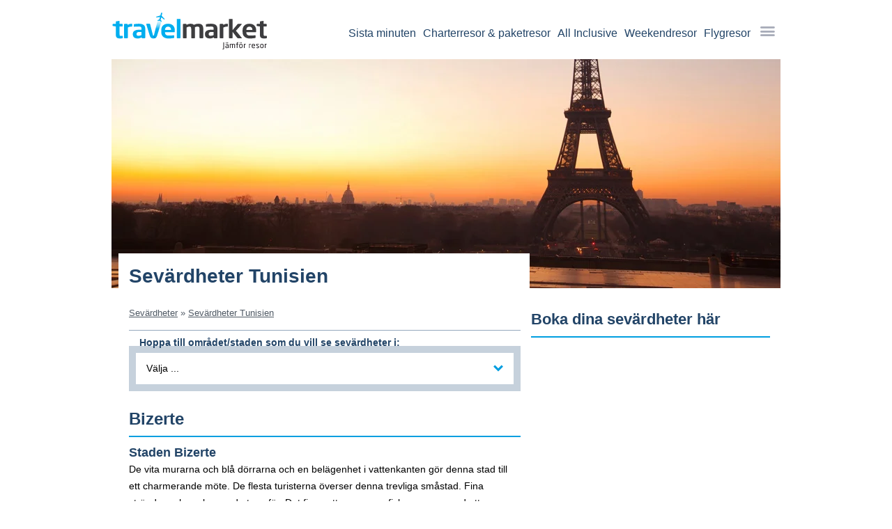

--- FILE ---
content_type: text/html;charset=UTF-8
request_url: https://www.travelmarket.se/tunisien/tn/sevardheter.htm
body_size: 16046
content:

		<!doctype html>
			<html xmlns="http://www.w3.org/1999/xhtml" xml:lang="sv-SE" lang="sv-SE">
		<head>
			<link rel="preload" href="/gfx/logos/logo_se.svg" as="image">
 
								<script type="d02600f3dcec694450a17c41-text/javascript">
									window.addEventListener("load", function () {
										var script = document.createElement("script");
										script.src = "https://d2wy8f7a9ursnm.cloudfront.net/v7/bugsnag.min.js";
										script.onload = function () {
											// Initialize Bugsnag after the script is loaded
											Bugsnag.start({ apiKey: "f0e399c8f1a8530b290c6b19b5b656d8", collectUserIp: false });
										};
										document.head.appendChild(script);
									});
								</script>
			<!-- Tag container start -->
			<script type="d02600f3dcec694450a17c41-text/javascript">(function(w,d,s,l,i){w[l]=w[l]||[];w[l].push({'gtm.start':
			new Date().getTime(),event:'gtm.js'});var f=d.getElementsByTagName(s)[0],
			j=d.createElement(s),dl=l!='dataLayer'?'&l='+l:'';j.async=true;j.src=
			'https://sst.travelmarket.se/khvafeou.js?id='+i+dl;f.parentNode.insertBefore(j,f);
			})(window,document,'script','dataLayer','GTM-KLJ8D6S');</script>
			<!-- Tag container end -->
		<script type="d02600f3dcec694450a17c41-text/javascript">
			window.dataLayer = window.dataLayer || [];
			dataLayer.push({
				'pageinfo': {
					'supplierid': 22,
					'devicetype': 'desktop',
					'dynamicserving': false,
					'pagemaintype': 'attractions',
					'pagesubtype': 'country'
				},
				'event': 'pageinfoset'
			});
		</script>
	<title>Sevärdheter i Tunisien | 27 av de bästa upplevelserna</title>
<meta name="title" content="Sevärdheter i Tunisien | 27 av de bästa upplevelserna">
<meta name="description" content="Sevärdheter Tunisien: Staden Bizerte, Stränderna, Synagogan i Er Riadh...och m&aring;nga andra">
<meta property="og:title" content="Sevärdheter i Tunisien | 27 av de bästa upplevelserna">
<meta property="og:description" content="Sevärdheter Tunisien: Staden Bizerte, Stränderna, Synagogan i Er Riadh...och m&aring;nga andra">
<meta property="og:site_name" content="Travelmarket.se">
<link rel="canonical" href="https://www.travelmarket.se/tunisien/tn/sevardheter.htm"/>
<meta property="og:url" content="https://www.travelmarket.se/tunisien/tn/sevardheter.htm"/>
<meta property="og:image" content="https://www.travelmarket.se/gfx/top/attraction.jpg"/>
<link rel="image_src" href="https://www.travelmarket.se/gfx/top/attraction.jpg" />
<meta property="og:type" content="website" />
<meta http-equiv="Content-Type" content="text/html; charset=utf-8">
<meta name="robots" content="all">
<meta http-equiv="X-UA-Compatible" content="IE=edge">
<meta name="viewport" content="width=1000">
<meta name="format-detection" content="date=no">
<link rel="P3Pv1" href="/w3c/p3p.xml">
<meta name="msvalidate.01" content="227BF9A40519D91D53A3AFB52F0DB601">
<meta name="referrer" content="unsafe-url">
<meta name="ahrefs-site-verification" content="e3bcde6f7ef330397fd54e8df7e71cf81020e3faa3ab0f64cb4ff2bcdf4c98b8">
<meta name="facebook-domain-verification" content="05xbmak9pe10779196rbxvpnd9mbld" />
<meta property="fb:app_id" content="386761158062108" />
<meta name="google-site-verification" content="RxPDhOnOL6POfzpXIxB126b17oDGj1SVmptntu-wyGQ" />
<meta name="verify-v1" content="Y1aCqPxS2NM03RVtw/ziVN8haPgzuZYZle6JK3KoinI=" />
<meta property="og:locale" content="sv_SE" />
<link rel="apple-touch-icon" sizes="180x180" href="/apple-touch-icon.png?1574062680000">
<link rel="icon" type="image/png" sizes="32x32" href="/favicon-32x32.png?1574062680000">
<link rel="icon" type="image/png" sizes="16x16" href="/favicon-16x16.png?1574062680000">
<link rel="manifest" href="/manifest.json?1574062680000">
<link rel="mask-icon" href="/safari-pinned-tab.svg" color="#5bbad5">
<meta name="msapplication-TileColor" content="#ffffff">
<meta name="theme-color" content="#ffffff">
<link rel="alternate" hreflang="x-default" href="https://www.travelmarket.dk/tunesien/tn/sevaerdigheder.htm" />
<link rel="alternate" hreflang="da-DK" href="https://www.travelmarket.dk/tunesien/tn/sevaerdigheder.htm" />
<link rel="alternate" hreflang="sv-SE" href="https://www.travelmarket.se/tunisien/tn/sevardheter.htm" />
<link rel="alternate" hreflang="no-NO" href="https://www.travelmarket.no/tunisia/tn/sevaerdigheter.htm" />
<link rel="alternate" hreflang="en-US" href="https://www.travelmarket.com/tunisia/tn/attractions.htm" />
<link rel="alternate" hreflang="en-GB" href="https://www.travelmarket.co.uk/tunisia/tn/attractions.htm" />
<style type="text/css">@font-face{font-family:TM-icon-set;src:url("/tm_common/fonts/TM-icon-set.eot?zhye5o");src:url("/tm_common/fonts/TM-icon-set.eot?zhye5o#iefix") format("embedded-opentype"),url(/tm_common/fonts/TM-icon-set.ttf?zhye5o) format("truetype"),url(/tm_common/fonts/TM-icon-set.woff?zhye5o) format("woff"),url(/tm_common/fonts/TM-icon-set.svg?zhye5o#TM-icon-set) format("svg");font-weight:400;font-style:normal}.mobile-only{display:none}.site{width:960px;margin:0 auto}@media screen and (max-width:768px){.site{width:100%}}.site.notch .content{width:100%;position:relative;top:-75px}.site.notch .content .headline{width:590px;background:#FFFFFF;padding:20px 30px 0px 15px;position:relative;top:15px;margin-left:10px;margin-bottom:15px;min-height:60px}.site.notch .content .headline h1{position:relative;top:-5px}@media screen and (max-width:768px){.site.notch .content .headline{width:calc(100% - 30px);padding:15px 15px 0 15px}.site.notch .content .headline h1{font-size:24px;line-height:29px}}.site.notch .content .page-content{width:100%;max-width:945px;border:0;padding:0 0 0 25px;margin:0;background:transparent}@media screen and (max-width:768px){.site.notch .content .page-content{padding:0 0 0 15px;max-width:100vw}}.site.notch .content .page-content .left{margin:15px 0px;width:calc(100% - 330px);line-height:24px;top:0}.site.notch .content .page-content .left p{max-width:90ch}@media screen and (max-width:768px){.site.notch .content .page-content .left{width:calc(100% - 15px);margin:0;padding:0}}.site.notch .content .page-content .right{margin:0 0 0 15px;width:360px;padding:10px 0;display:-webkit-box;display:-ms-flexbox;display:flex;-webkit-box-orient:vertical;-webkit-box-direction:normal;-ms-flex-direction:column;flex-direction:column;-webkit-box-align:center;-ms-flex-align:center;align-items:center}@media screen and (max-width:768px){.site.notch .content .page-content .right{margin:0;width:calc(100% - 15px)}}.site.notch .content .page-content .right div{width:100%}@media screen and (max-width:768px){.site.notch .content .page-content .right div{width:calc(100vw - 15px)}}.site.notch .content .page-content .right .h2{width:100%;margin:10px 0;font-size:22px}.site.notch .content .page-content{width:100%;max-width:945px;border:0;padding:0 0 0 25px;margin:0;background:transparent}@media screen and (max-width:768px){.site.notch .content .page-content{padding:0 0 0 15px;max-width:100vw}}.site.notch .content .page-content .left{margin:15px 0px;width:calc(100% - 330px);line-height:24px;top:0}.site.notch .content .page-content .left p{max-width:90ch}@media screen and (max-width:768px){.site.notch .content .page-content .left{width:calc(100% - 15px);margin:0;padding:0}}.site.notch .content .page-content .right{margin:0 0 0 15px;width:360px;padding:10px 0;display:-webkit-box;display:-ms-flexbox;display:flex;-webkit-box-orient:vertical;-webkit-box-direction:normal;-ms-flex-direction:column;flex-direction:column;-webkit-box-align:center;-ms-flex-align:center;align-items:center}@media screen and (max-width:768px){.site.notch .content .page-content .right{margin:0;width:calc(100% - 15px)}}.site.notch .content .page-content .right div{width:100%}@media screen and (max-width:768px){.site.notch .content .page-content .right div{width:calc(100vw - 15px)}}.site.notch .content .page-content .right .h2{width:100%;margin:10px 0;font-size:22px}.site-container{margin:0 auto;width:100%;text-align:left}.site-container .page-box{width:100vw;padding:16px 29px;border-bottom:0;font-size:16px;line-height:19px;text-align:center;max-width:100%}.site-container .page-box.blue{background:#f7fbfc}@media screen and (max-width:768px){.site-container .page-box.blue{background:#edf1f2;border-bottom:1px solid #95a8bd;margin:0 15px 15px 0;min-height:125px;display:-webkit-box;display:-ms-flexbox;display:flex;-webkit-box-pack:center;-ms-flex-pack:center;justify-content:center}}.site-container .page-box.blue p{margin:0}header{z-index:700;position:relative;background:#FFF}header .header--container{width:960px;margin:0 auto;height:85px;padding-top:5px;display:-webkit-box;display:-ms-flexbox;display:flex;-webkit-box-pack:justify;-ms-flex-pack:justify;justify-content:space-between;z-index:1000}@media screen and (max-width:768px){header .header--container{height:63px!important;width:100%}}header .header--container .logo{display:-webkit-box;display:-ms-flexbox;display:flex;width:auto;height:85px}@media screen and (max-width:768px){header .header--container .logo{height:63px}}header .header--container .logo span:first-child{padding-top:12px}@media screen and (max-width:768px){header .header--container .logo span:first-child{padding:0}}header .header--container .logo span:first-child img{width:224px;height:55px}@media screen and (max-width:768px){header .header--container .logo span:first-child img{width:auto;height:50px}}header .header--container .logo .jubileesticker{margin-left:28px}header .header--container .logo .jubileesticker img{height:100%;top:-3px;width:75px;position:relative}@media screen and (max-width:375px){header .header--container .logo .jubileesticker img{width:50px;height:auto;left:-17px;top:0}}body.charterV12 header{background:#eec0c0}nav{display:-webkit-box;display:-ms-flexbox;display:flex;-webkit-box-align:center;-ms-flex-align:center;align-items:center}nav ul{list-style-type:none;margin:0;padding:0;width:auto}nav .menu--accommodation svg,nav .menu--allinclusive svg,nav .menu--app svg,nav .menu--blog svg,nav .menu--charter svg,nav .menu--flight svg,nav .menu--giftcard svg,nav .menu--hotel svg,nav .menu--lastminute svg,nav .menu--metropolis svg,nav .menu--theme svg,nav .menu--warmguide svg{margin-right:10px}@media screen and (max-device-width:767px){nav .menu--accommodation,nav .menu--allinclusive,nav .menu--app,nav .menu--blog,nav .menu--charter,nav .menu--flight,nav .menu--giftcard,nav .menu--hotel,nav .menu--lastminute,nav .menu--metropolis,nav .menu--theme,nav .menu--warmguide{}}nav .menu--divider{border-bottom:1px solid #95a8bd;margin:15px}nav .menu--flight{border-color:#009ee0}nav .menu--flight svg{fill:#009ee0}@media screen and (max-device-width:767px){nav .menu--flight.active{background-color:#009ee0}nav .menu--flight.active svg{fill:#FFFFFF}}nav .menu--allinclusive,nav .menu--charter,nav .menu--lastminute{border-color:#e39a1a}nav .menu--allinclusive svg,nav .menu--charter svg,nav .menu--lastminute svg{fill:#e39a1a}@media screen and (max-device-width:767px){nav .menu--allinclusive.active,nav .menu--charter.active,nav .menu--lastminute.active{background-color:#e39a1a}nav .menu--allinclusive.active svg,nav .menu--charter.active svg,nav .menu--lastminute.active svg{fill:#FFFFFF}}nav .menu--metropolis{border-color:#228b22}nav .menu--metropolis svg{fill:#228b22}@media screen and (max-device-width:767px){nav .menu--metropolis.active{background-color:#228b22}nav .menu--metropolis.active svg{fill:#FFFFFF}}nav .menu--accommodation{border-color:#55c477}nav .menu--accommodation svg{fill:#55c477}@media screen and (max-device-width:767px){nav .menu--accommodation.active{background-color:#55c477}nav .menu--accommodation.active svg{fill:#FFFFFF}}nav .menu--hotel{border-color:#7b49ce}nav .menu--hotel svg{fill:#7b49ce}@media screen and (max-device-width:767px){nav .menu--hotel.active{background-color:#7b49ce}nav .menu--hotel.active svg{fill:#FFFFFF}}nav .menu--theme{border-color:#bc215d}nav .menu--theme svg{fill:#bc215d}@media screen and (max-device-width:767px){nav .menu--theme.active{background-color:#bc215d}nav .menu--theme.active svg{fill:#FFFFFF}}nav .menu--app{border-color:#95a8bd}nav .menu--app svg{fill:#95a8bd}@media screen and (max-device-width:767px){nav .menu--app.active{background-color:#95a8bd}nav .menu--app.active svg{fill:#FFFFFF}}nav .menu--blog{border-color:#95a8bd}nav .menu--blog svg{fill:#95a8bd}@media screen and (max-device-width:767px){nav .menu--blog.active{background-color:#95a8bd}nav .menu--blog.active svg{fill:#FFFFFF}}nav .menu--giftcard{border-color:#95a8bd}nav .menu--giftcard svg{fill:#95a8bd}@media screen and (max-device-width:767px){nav .menu--giftcard.active{background-color:#95a8bd}nav .menu--giftcard.active svg{fill:#FFFFFF}}nav .menu--warmguide{border-color:#95a8bd}nav .menu--warmguide svg{fill:#95a8bd}@media screen and (max-device-width:767px){nav .menu--warmguide.active{background-color:#95a8bd}nav .menu--warmguide.active svg{fill:#FFFFFF}}nav .desktop-menu{border:0;background:transparent;display:-webkit-box;display:-ms-flexbox;display:flex;-webkit-box-orient:horizontal;-webkit-box-direction:normal;-ms-flex-direction:row;flex-direction:row;width:auto;-webkit-box-pack:end;-ms-flex-pack:end;justify-content:flex-end}nav .desktop-menu .menu--dropdown{width:28px;display:block;z-index:999}nav .desktop-menu .menu--dropdown .icon--burgermenu{cursor:pointer}nav .desktop-menu .menu--dropdown .icon--burgermenu:before{font-family:"TM-Icon-set";font-size:21px;content:"\e922";color:#a8acb9;line-height:16px}nav .desktop-menu .menu__item{margin:11px 5px 0;padding-bottom:5px;position:relative;text-align:center}nav .desktop-menu .menu__item--selected>a{padding-bottom:5px;border-bottom:2px solid;border-color:inherit}nav .desktop-menu .menu__item__sublinks{display:none;top:28px;right:-15px;-webkit-box-shadow:1px 0px 11px 3px rgba(0,0,0,0.2901960784);box-shadow:1px 0px 11px 3px rgba(0,0,0,0.2901960784);border:1px solid #97aabf;background-color:#fff;text-align:left;padding:0px 10px 0px 19px;min-width:175px;position:absolute;border:0;-webkit-box-sizing:border-box;box-sizing:border-box}nav .desktop-menu .menu__item__sublinks:before{content:"";position:absolute;top:-12px;right:13px;width:0;height:0;border-color:transparent transparent #ffffff;border-style:solid;border-width:0 11px 12px}nav .desktop-menu .menu__item__sublinks a{border:0;text-decoration:none}nav .desktop-menu .menu__item__sublinks--item{font-size:16px;line-height:20px;line-height:30px;width:100%;color:#224467;margin-top:10px;margin-bottom:5px;display:block}nav .desktop-menu .menu__item__sublinks--actions{display:-webkit-box;display:-ms-flexbox;display:flex;-webkit-box-pack:justify;-ms-flex-pack:justify;justify-content:space-between;width:100%}nav .desktop-menu .menu__item__sublinks--actions a{color:#FFF;font-size:12px;text-decoration:underline;padding:0;margin:0;border:0}nav .desktop-menu .menu__item__sublinks--actions a:first-child{width:30%}nav .desktop-menu .menu__item__sublinks--actions a:not(:first-child){width:70%}nav .desktop-menu .menu__item__sublinks .sublinks__profile{background:#224467;color:#FFF;margin-left:-20px;margin-right:-10px;padding-left:40px;padding-bottom:10px;display:-webkit-box;display:-ms-flexbox;display:flex;-ms-flex-wrap:wrap;flex-wrap:wrap;-webkit-box-orient:horizontal;-webkit-box-direction:normal;-ms-flex-direction:row;flex-direction:row;font-size:14px;position:relative;-webkit-box-pack:space-evenly;-ms-flex-pack:space-evenly;justify-content:space-evenly;font-weight:700;padding-top:10px;display:block}nav .desktop-menu .menu__item__sublinks .sublinks__profile:before{content:"\e61c";font-family:"TM-Icon-set";position:absolute;left:10px;top:20px;font-size:18px}nav .desktop-menu .menu__item .menu__link{font-size:1.6rem;line-height:1.6rem;color:#224467;white-space:nowrap;text-decoration:none}nav .desktop-menu .menu__item:hover .menu__item__sublinks{display:block}nav .desktop-menu .menu__item:hover>a{padding-bottom:5px;border-bottom:2px solid;border-color:inherit}.mobile-menu{display:none}@media screen and (max-device-width:767px){header{height:63px;padding-top:0px;display:-webkit-box;display:-ms-flexbox;display:flex;-webkit-box-pack:justify;-ms-flex-pack:justify;justify-content:space-between;margin-left:12px;margin-right:12px}header .logo{display:-webkit-box;display:-ms-flexbox;display:flex;width:auto;height:63px}header .logo span:first-child{padding-top:9px}header .logo span:first-child img{width:179px;height:44px}header .logo .jubileesticker{margin-left:35px}header .logo .jubileesticker.blog{margin-left:20px}header .logo .jubileesticker img{height:100%;top:4px;width:60px;height:60px;position:relative}}@media screen and (max-device-width:767px) and (max-width:375px){header .logo .jubileesticker img{width:50px;height:auto;left:-17px;top:0}}@media screen and (max-device-width:767px){nav .desktop-menu{display:none!important}nav .mobile-menu{display:block!important;position:relative;text-align:center;top:0px;font-size:13px;font-weight:700;color:#224467;z-index:100}nav .mobile-menu .menu--dropdown{display:-webkit-box;display:-ms-flexbox;display:flex;-webkit-box-orient:vertical;-webkit-box-direction:normal;-ms-flex-direction:column;flex-direction:column}nav .mobile-menu .menu--dropdown:before{font-family:"TM-Icon-set";font-size:22px;font-weight:100;content:"\e922";color:#224467;position:relative}nav .mobile-menu .menu-items{display:block;width:100vw;height:100%;background:#FFFFFF;position:fixed;left:100%;top:0;z-index:1;text-align:left;-webkit-transition:left 0.2s;transition:left 0.2s}nav .mobile-menu .menu-items.open{left:0vw;overflow-x:auto}nav .mobile-menu .menu--header{padding:20px 0;margin-left:15px;margin-right:15px;border-bottom:2px solid #009ee0;font-size:26px;display:-webkit-box;display:-ms-flexbox;display:flex;-webkit-box-pack:justify;-ms-flex-pack:justify;justify-content:space-between}nav .mobile-menu .menu--header svg{width:20px;height:20px;fill:#224467}nav .mobile-menu .menu--items ul li{position:relative;display:-webkit-box;display:-ms-flexbox;display:flex;padding:0 25px}nav .mobile-menu .menu--items ul li.active a{color:#ffffff}nav .mobile-menu .menu--items ul li.active:before{color:#ffffff}nav .mobile-menu .menu--items ul li a{display:block;text-decoration:none;position:relative;padding:10px 0 10px 0;font-size:16px;color:#224467;line-height:30px;font-weight:normal}nav .mobile-menu .menu--items ul li .icons{font-size:2.1rem;width:2.4rem;height:2.1rem;position:relative;display:inline-block;stroke-width:0;stroke:currentColor}}html{font-size:62.5%}body{font-size:14px;line-height:22px;font-family:"Arial";margin:0}@media screen and (max-width:768px){body{font-size:16px}}body.noscroll{position:absolute;height:100%;width:100%;overflow:hidden}.h1,.h2,.h3,.h4{display:block}.h1,.h2,.h3,h1,h2,h3{line-height:36px;margin:0px 0px 0px 0px;color:#224467}.h1.noborder,.h2.noborder,.h3.noborder,h1.noborder,h2.noborder,h3.noborder{border-bottom:0;margin:15px 0 0 0}.h1.nonothing,.h2.nonothing,.h3.nonothing,h1.nonothing,h2.nonothing,h3.nonothing{border:0;margin:0;padding:0}.h2,h2{font-size:24px;line-height:29px;padding-bottom:10px;border-bottom:2px solid #009ee0;margin:25px 0 10px 0}.h2:first-child,h2:first-child{margin:5px 0 10px 0}@media screen and (max-device-width:960px){.h2,h2{font-size:21px!important;line-height:25px;padding-bottom:6px;margin-bottom:10px!important}}.h2,.h3{font-weight:bold}.h3,h3{font-size:18px!important;line-height:24px}.h4,h4{margin:5px 0;font-size:18px;font-weight:700;color:#224467;margin-bottom:0.5rem;line-height:1.2}b,strong{color:#224467}*{-webkit-box-sizing:border-box!important;box-sizing:border-box!important}p{margin:0 0 15px 0}a{font-size:inherit;text-decoration:none;color:#009ee0;text-decoration:none}a b,a strong{color:#009ee0}p a{font-size:inherit;color:#009ee0;text-decoration:none}p a:hover{text-decoration:underline}p a strong{color:#009ee0}.text-center{text-align:center}.btn{border:0;width:100%;padding:15px!important;font-size:16px!important;font-weight:700!important;margin:0 0 15px 0!important;position:relative;text-align:center;background:#009ee0;color:#FFF;cursor:pointer}.btn-round{color:#FFFFFF;padding:10px;border-radius:35px;width:35px;height:35px;border:0}.btn:hover{color:#FFF!important}.btn.white{background:#FFFFFF;color:#224467}.btn.white:hover{color:#224467!important}.btn-orange,.btn.charter{background:#e39a1a;color:#FFF}.btn.metropolis{background:#228b22;color:#FFF}.btn.flight{background:#009ee0;color:#FFF}.btn.center{margin-right:auto!important;margin-left:auto!important;display:block}.btn.halfwidth{width:50%}.btn.double{height:75px;display:-webkit-box;display:-ms-flexbox;display:flex;-webkit-box-pack:center;-ms-flex-pack:center;justify-content:center;-webkit-box-align:center;-ms-flex-align:center;align-items:center;font-size:24px!important}.btn.chevron-right:after{content:"\e606";font-family:"TM-icon-set";font-size:12px;font-weight:100;margin-left:10px}.m-b{margin-bottom:15px}.padding-bottom-15{padding-bottom:15px}ul li a{color:#009ee0}.chevron-up:after{font-family:"TM-icon-set";content:"\e607";font-size:14px;margin-left:10px}.chevron-right:after{font-family:"TM-icon-set";content:"\e606";font-size:14px;margin-left:10px}.chevron-down:after{font-family:"TM-icon-set";content:"\e604";font-size:14px;margin-left:10px}.chevron-left:after{font-family:"TM-icon-set";content:"\e605";font-size:14px;margin-left:10px}@media screen and (min-width:768px){.blog_left p img{max-width:100%;height:auto;margin-bottom:15px;aspect-ratio:unset;width:auto!important}}img.size-auto{margin:5px 0px 5px 0!important}@media screen and (max-width:768px){img.size-auto{width:100%;height:auto}}@media screen and (min-device-width:768px){img.alignright,img[align=right]{min-width:320px!important;margin:5px 0px 5px 20px!important;float:right!important}img.alignleft,img[align=left]{min-width:320px!important;margin:5px 20px 5px 0!important;float:left!important}}.wp-caption{margin-bottom:15px}.wp-caption img{margin:0 0 5px 0!important}.wp-caption-text{margin:-10px 0;font-size:10px}.columns-1{display:-ms-grid;display:grid;-ms-grid-columns:1fr;grid-template-columns:repeat(1,1fr);-webkit-column-gap:50px;-moz-column-gap:50px;column-gap:50px}@media screen and (max-width:768px){.columns-1{display:block}}.columns-1.infobox{margin-bottom:15px;-webkit-column-gap:15px;-moz-column-gap:15px;column-gap:15px}.columns-1.infobox span{background:#edf1f2;border-radius:6px;padding:10px 15px}@media screen and (max-width:768px){.columns-1.infobox span{padding:0;margin-bottom:10px;background-color:transparent;display:block}}.columns-2{display:-ms-grid;display:grid;-ms-grid-columns:1fr 50px 1fr;grid-template-columns:repeat(2,1fr);-webkit-column-gap:50px;-moz-column-gap:50px;column-gap:50px}.columns-2.infobox{margin-bottom:15px;-webkit-column-gap:15px;-moz-column-gap:15px;column-gap:15px}.columns-2.infobox span{background:#edf1f2;border-radius:6px;padding:10px 15px}@media screen and (max-width:768px){.columns-2.infobox span{padding:0;margin-bottom:10px;background-color:transparent;display:block}}@media screen and (max-width:768px){.columns-2{display:block}}.columns-3{display:-ms-grid;display:grid;-ms-grid-columns:1fr 50px 1fr 50px 1fr;grid-template-columns:repeat(3,1fr);-webkit-column-gap:50px;-moz-column-gap:50px;column-gap:50px}.columns-3.infobox{margin-bottom:15px;-webkit-column-gap:15px;-moz-column-gap:15px;column-gap:15px}.columns-3.infobox span{background:#edf1f2;border-radius:6px;padding:10px 15px}@media screen and (max-width:768px){.columns-3.infobox span{padding:0;margin-bottom:10px;background-color:transparent;display:block}}@media screen and (max-width:768px){.columns-3{display:block}}.columns-4{display:-ms-grid;display:grid;-ms-grid-columns:1fr 50px 1fr 50px 1fr 50px 1fr;grid-template-columns:repeat(4,1fr);-webkit-column-gap:50px;-moz-column-gap:50px;column-gap:50px}.columns-4.infobox{margin-bottom:15px;-webkit-column-gap:15px;-moz-column-gap:15px;column-gap:15px}.columns-4.infobox span{background:#edf1f2;border-radius:6px;padding:10px 15px}@media screen and (max-width:768px){.columns-4.infobox span{padding:0;margin-bottom:10px;background-color:transparent;display:block}}@media screen and (max-width:768px){.columns-4{display:block}}.columns-5{display:-ms-grid;display:grid;-ms-grid-columns:1fr 50px 1fr 50px 1fr 50px 1fr 50px 1fr;grid-template-columns:repeat(5,1fr);-webkit-column-gap:50px;-moz-column-gap:50px;column-gap:50px}.columns-5.infobox{margin-bottom:15px;-webkit-column-gap:15px;-moz-column-gap:15px;column-gap:15px}.columns-5.infobox span{background:#edf1f2;border-radius:6px;padding:10px 15px}@media screen and (max-width:768px){.columns-5.infobox span{padding:0;margin-bottom:10px;background-color:transparent;display:block}}@media screen and (max-width:768px){.columns-5{display:block}}.columns-6{display:-ms-grid;display:grid;-ms-grid-columns:1fr 50px 1fr 50px 1fr 50px 1fr 50px 1fr 50px 1fr;grid-template-columns:repeat(6,1fr);-webkit-column-gap:50px;-moz-column-gap:50px;column-gap:50px}.columns-6.infobox{margin-bottom:15px;-webkit-column-gap:15px;-moz-column-gap:15px;column-gap:15px}.columns-6.infobox span{background:#edf1f2;border-radius:6px;padding:10px 15px}@media screen and (max-width:768px){.columns-6.infobox span{padding:0;margin-bottom:10px;background-color:transparent;display:block}}@media screen and (max-width:768px){.columns-6{display:block}}.collapsable{position:relative;padding-bottom:30px}.collapsable p{display:block;height:42px;overflow:hidden;position:relative}.collapsable p.open{height:auto}.collapsable .readmorebtn{color:#009ee0;font-weight:700;text-align:center;position:relative;margin-top:10px}.collapsable .readmorebtn a{text-decoration:none!important}.collapsable .readmorebtn a:after{font-family:"TM-Icon-set";content:"\e604";position:relative;font-size:10px;margin-left:5px;font-weight:400;display:inline-block}.collapsable .readmorebtn a.open:after{-webkit-transform:rotate(-180deg);-ms-transform:rotate(-180deg);transform:rotate(-180deg);top:-2px;-webkit-transition:any 0.2s;transition:any 0.2s}.collapsable .readmorebtn:after,.collapsable .readmorebtn:before{content:"";width:4%;height:1px;background:#95a8bd;position:absolute;top:10px;z-index:0}.collapsable .readmorebtn:before{left:33%}.collapsable .readmorebtn:after{right:33%}h3.frontpage_icon--charter,h3.frontpage_icon--check_mark,h3.frontpage_icon--ebook,h3.frontpage_icon--free,h3.frontpage_icon--gratis,h3.frontpage_icon--price_guarantee,h3.frontpage_icon--search{position:relative;border-bottom:2px solid #009ee0;padding:10px 0 10px 35px;margin:0 0 10px 0}h3.frontpage_icon--charter:before,h3.frontpage_icon--check_mark:before,h3.frontpage_icon--ebook:before,h3.frontpage_icon--free:before,h3.frontpage_icon--gratis:before,h3.frontpage_icon--price_guarantee:before,h3.frontpage_icon--search:before{font-family:"TM-Icon-set";font-weight:100;font-size:24px;position:absolute}h3.frontpage_icon--check_mark:before{top:7px;left:0;content:"\e631"}h3.frontpage_icon--gratis:before{top:7px;left:0;content:"\e800";font-size:30px}h3.frontpage_icon--free:before{top:7px;left:0;content:"\e924";font-size:30px}h3.frontpage_icon--price_guarantee:before{top:7px;left:0;content:"\e905";font-size:30px}h3.frontpage_icon--ebook:before{top:7px;left:0;content:"\e62b";font-size:30px}h3.frontpage_icon--charter:before{top:7px;left:0;content:"\e60c";font-size:30px}h3.frontpage_icon--search:before{top:7px;left:0;content:"\e61f";font-size:30px}.no-border,.noborder{border:0!important;border-bottom:0!important;border-top:0!important;border-left:0!important;border-right:0!important}.nomargin{margin:0!important}.banner.right{margin-bottom:20px}.pseudolink{text-decoration:underline;color:#009ee0;cursor:pointer}nav .desktop-menu .menu__item{margin:11px 5px 0}
/*# sourceMappingURL=critical.css.map */
</style>
<link href="/tm2022/css/main.css?20251215070836" rel="stylesheet" type="text/css">
<link href="/tm2022/css/pageparts/linkgroup.css?20230512103257" rel="stylesheet" type="text/css">
<link href="/tm2022/css/pageparts/contentdropdown.css?20230803102243" rel="stylesheet" type="text/css">
<link href="/tm2022/css/pageparts/featuredimage.css?20251009073142" rel="stylesheet" type="text/css">
<link href="/tm_common/fontawesome/v6_7_2/css/solid.css?20251111134019" rel="stylesheet" type="text/css">
<link href="/tm2022/css/pageparts/breadcrumbs.css?20240731070500" rel="stylesheet" type="text/css">
<link href="/tm2022/css/pageparts/_critical_content.css?20240807064933" rel="stylesheet" type="text/css">
<link href="/tm2022/css/pageparts/crosslinks.css?20240430105543" rel="stylesheet" type="text/css">
<link href="/tm2022/css/pageparts/relatedblogposts.css?20250820093358" rel="stylesheet" type="text/css">
<link href="/tm2022/css/pageparts/anchorlinks.css?20240123103337" rel="stylesheet" type="text/css">

		<script type="d02600f3dcec694450a17c41-text/javascript">
			var sMarket = 'se';
			var nSupplierID = 22;
			var nDesktopSupplierID = 22;
			var sPageMainType = 'attractions'; 
			var sPageSubType = 'country';
			/* FRAMEWORKS/FILES READY HANDLING */
			var oFrameworksAndFilesReady = {};
			/* JQUERY READY HANDLING */
			var oJQueryReadyTimeout;
			function jQueryReady() {
				if (typeof jQuery == "undefined")
					oJQueryReadyTimeout = setTimeout(function() {
						jQueryReady()
					}, 100);
				else {
					clearTimeout(oJQueryReadyTimeout);
					SetReady("jquery");
				}
			}
			jQueryReady();

			/* JQUERYUI READY HANDLING */
			var oJQueryUIReadyTimeout;
			function jQueryUIReady() {
				if (!IsReady("jquery") || typeof jQuery.ui == "undefined")
					oJQueryUIReadyTimeout = setTimeout(function() {
						jQueryUIReady()
					}, 100);
				else {
					clearTimeout(oJQueryUIReadyTimeout);
					SetReady("jqueryui");
				}
			}
			jQueryUIReady();
			function IsReady(sWhich) {
				if (oFrameworksAndFilesReady.hasOwnProperty(sWhich) && oFrameworksAndFilesReady[sWhich].ready) {
					return true;
				} else {
					return false;
				}
			}
			// First parameter indicates which file should be ready before running
			// Second parameter is which function to run
			// Third parameter indicates dependencies of file which should be ready before running
			function PushToRunOnReady(sWhich, oFnc, sPrerequisites) {
				// If key is not in oFrameworksAndFilesReady, insert with init values
				if (!oFrameworksAndFilesReady.hasOwnProperty(sWhich)) {
					oFrameworksAndFilesReady[sWhich] = {
						ready: false,
						functions: []
					};
				}
				// If framework/key is ready and no prerequisites or prerequisites met
				if (oFrameworksAndFilesReady[sWhich].ready && (typeof sPrerequisites == "undefined" || PrerequisitesMet(sPrerequisites))) {
					oFnc();
				} else {
					// Could not run function immediately, push to queue
					if (typeof sPrerequisites != "undefined") {
						oFrameworksAndFilesReady[sWhich].functions.push([oFnc, sPrerequisites]);
					} else {
						oFrameworksAndFilesReady[sWhich].functions.push([oFnc, '']);
					}
				}
			}
			function PrerequisitesMet(sPrerequisites) {
				var aPrerequisites = sPrerequisites.split(","); //PVT 2024-10-10 14:55 Changed from ""."" to "","
				for (var i = 0; i < aPrerequisites.length; i++) {
					if (!oFrameworksAndFilesReady.hasOwnProperty(aPrerequisites[i]) || !oFrameworksAndFilesReady[aPrerequisites[i]].ready)
						return false;
				}
				return true;
			}
			function SetReady(sWhich) {
				if (!oFrameworksAndFilesReady.hasOwnProperty(sWhich)) {
					// Key not prsent in oFrameworksAndFilesReady, insert as ready (with no functions)
					oFrameworksAndFilesReady[sWhich] = {
						ready: true,
						functions: []
					};
					console.info("Framework or file ready: " + sWhich + " (no functions)");
				} else {
					oFrameworksAndFilesReady[sWhich].ready = true;
					console.info("Framework or file ready: " + sWhich);
					// If there are functions queued
					if (oFrameworksAndFilesReady[sWhich].functions.length > 0) {
						var aRunOnReadyFunctions = oFrameworksAndFilesReady[sWhich].functions;
						// Loop functions and run or push to other queues
						while (aRunOnReadyFunctions.length) {
							/*try {*/
							// Pop first function from queue
							var aFunctionAndPrerequisites = aRunOnReadyFunctions.shift();
							// There are prerequisites
							if (aFunctionAndPrerequisites[1] != "") {
								// Create array of prerequisites
								var aPrerequisites = aFunctionAndPrerequisites[1].split(",");
								// There are more than 1 prerequisite
								if (aPrerequisites.length > 1) {
									// Loop through prerequisites, checking if they are met
									var sPrerequisite = aPrerequisites.pop();
									while (IsReady(sPrerequisite)) {
										sPrerequisite = aPrerequisites.pop();
									}
									// All prerequisites were met, run funtion
									if (typeof sPrerequisite == "undefined") {
										(aFunctionAndPrerequisites[0])();
									} else {
										// Not all prerequisites where met, push to other queue, with remaining prerequisites
										var sPreRequisites = aPrerequisites.join();
										PushToRunOnReady(sPrerequisite, aFunctionAndPrerequisites[0], sPreRequisites);
									}
								} else
									PushToRunOnReady(aFunctionAndPrerequisites[1], aFunctionAndPrerequisites[0]);
							} else
								(aFunctionAndPrerequisites[0])();
							/*}
							catch(err) {
								console.info(err.message)
							}*/
						}
					}
				}
			}
			function toggleMainMenu(){
				jQuery('body').toggleClass('noscroll');
				jQuery('.menu-items').toggleClass('open');
			}
		</script>
	<script type="d02600f3dcec694450a17c41-text/javascript" src="/tm_common/js/jquery/v361/jquery-3.6.1.min.js?20250620083528"></script>
<script type="d02600f3dcec694450a17c41-text/javascript" src="/tm_common/js/jqueryui/v1131/jquery-ui.min.js?20250620083505"></script>
<script type="d02600f3dcec694450a17c41-text/javascript" src="/tm_common/js/jquery.ui-touch-punch.min.js?20220505141806"></script>
<script type="d02600f3dcec694450a17c41-text/javascript" src="/tm2022/js/common.js?20251009122945"></script>
<script type="d02600f3dcec694450a17c41-text/javascript" src="/tm2022/js/pageparts/contentdropdown.js?20241114110002" defer></script>
<script type="d02600f3dcec694450a17c41-text/javascript" src="/tm2022/js/pageparts/blogfeed.js?20221114091928" defer></script>

				<script type="d02600f3dcec694450a17c41-text/javascript">
					try {
						let sTDValues = localStorage.getItem('TDSID');
						if(sTDValues != null && sTDValues != '') {
							sTDValuesJSON = JSON.parse(sTDValues);
							if(sTDValuesJSON.hasOwnProperty('id') && sTDValuesJSON.hasOwnProperty('expires')) {
								let dExpires = new Date(sTDValuesJSON.expires);
								let dNow = new Date();
								if(dExpires > dNow) {
								}
								else {
									localstorage.removeItem('TDSID');
								}
							}
						}
					}
					catch(err) {}
				</script>
				<script src=https://analytics.ahrefs.com/analytics.js data-key="r7gQEGtUCwI+IWb1qukW+g" async type="d02600f3dcec694450a17c41-text/javascript"></script>
		

			<script type="d02600f3dcec694450a17c41-text/javascript">
				window.dataLayer = window.dataLayer || [];

				dataLayer.push({
					'sleeknotesitedata': {"relativeoriginurl":"/tunisien/tn/sevardheter.htm","originurl":"https://www.travelmarket.se/tunisien/tn/sevardheter.htm","originurlencoded":"https%3A%2F%2Fwww%2Etravelmarket%2Ese%2Ftunisien%2Ftn%2Fsevardheter%2Ehtm","relativeoriginurlencoded":"%2Ftunisien%2Ftn%2Fsevardheter%2Ehtm"},
					'event': 'sleeknotesitedataset'
				});
			</script>

			</head>

			<body class="maintype maintype--attractions subtype--country charter_v11">
			<!-- Tag container start -->
			<noscript><iframe src="https://sst.travelmarket.se/ns.html?id=GTM-KLJ8D6S"
			height="0" width="0" style="display:none;visibility:hidden"></iframe></noscript>
			<!-- Tag container end -->
			<script type="application/ld+json">{"@context":"https://schema.org","@graph":[{"sameAs":["https://www.facebook.com/TravelmarketSverige/","https://twitter.com/Travelmarket_se","https://www.pinterest.dk/travelmarketse/","https://www.linkedin.com/company/travelmarket-sverige/"],"@type":"Organization","logo":"https://www.travelmarket.se/gfx/logos/logo_se.svg","url":"https://www.travelmarket.se/"},{"@type":"WebSite","url":"https://www.travelmarket.se/","name":"Travelmarket.se"}]}</script>
		<header>
			<div class="header--container">
				<span class="logo">
					<span><a href="/"><img src="/gfx/logos/logo_se.svg" alt="Hitta billiga resor till hela världen" title="Hitta billiga resor till hela världen" width="1" height="1"></a></span> 
				</span>
				<nav itemtype="https://schema.org/SiteNavigationElement" itemscope="itemscope" id="site-navigation">
					<ul id="menu" class="desktop-menu">
						<li class="menu__item menu--lastminute "><a class="menu__link" href="/sista-minuten.cfm" title="Sista minuten" target="_self">Sista minuten</a></li><li class="menu__item menu--charter "><a class="menu__link" href="/charterresor.cfm" title="Charterresor & paketresor" target="_self">Charterresor & paketresor</a></li><li class="menu__item menu--allinclusive "><a class="menu__link" href="/all-inclusive.htm" title="All Inclusive" target="_self">All Inclusive</a></li><li class="menu__item menu--metropolis "><a class="menu__link" href="/cityresor/" title="Weekendresor" target="_self">Weekendresor</a></li><li class="menu__item menu--flight "><a class="menu__link" href="/billiga-flygbiljetter.cfm" title="Flygresor" target="_self">Flygresor</a></li><li class="menu__item menu--dropdown"><span class="menu__link block"><span class="icon icon--burgermenu"></span></span><ul class="menu__item__sublinks"><li><a href="/hotell.cfm" title="Hotell" target="_self" class="menu__item__sublinks--item block">Hotell</a></li><li><a href="/flyg-hotell.htm" title="Paketresor med flyg och hotell" target="_self" class="menu__item__sublinks--item block">Paketresor med flyg och hotell</a></li><li><a href="/blog/hitta-resebyraer-och-researrangorer-har/" title="Researrangörer" target="_self" class="menu__item__sublinks--item block">Researrangörer</a></li><li><a href="/blog/" title="Reseblogg" target="_self" class="menu__item__sublinks--item block">Reseblogg</a></li><li><a href="/blog/varmeguiden/" title="Värmeguiden" target="_self" class="menu__item__sublinks--item block">Värmeguiden</a></li><li><a href="/blog/app-sista-minuten-resor-och-flygbiljetter/" title="Hämta gratis app" target="_self" class="menu__item__sublinks--item block">Hämta gratis app</a></li></ul></li>
					</ul>
					<!-- Small Screen Navigation Bar -->
					<div class="mobile-menu">
						<div class="menu--dropdown" onClick="if (!window.__cfRLUnblockHandlers) return false; toggleMainMenu();" data-cf-modified-d02600f3dcec694450a17c41-="">
							Meny
						</div>
						<div class="menu-items">
							<div class="menu--header">
								<span class="navmenu__header--label">Menu</span>
								<span class="btn--close" onclick="if (!window.__cfRLUnblockHandlers) return false; toggleMainMenu();" data-cf-modified-d02600f3dcec694450a17c41-="">
									<svg class="icons icons--close"><use xlink:href="/mobile/gfx/icons.svg?1638778422696#icon-close"></use></svg>
								</span>
							</div>
							<div class="menu--items">
								<ul>
									<li class="menu--lastminute "><a href="/sista-minuten.cfm" title="Sista minuten" target="_self">
				<svg class="icons icon-lastminute">
					<use xlink:href="/mobile/gfx/icons.svg?1677057253882#icon-lastminute"></use>
				</svg>
			Sista minuten</a></li> <li class="menu--charter "><a href="/charterresor.cfm" title="Charterresor & paketresor" target="_self">
				<svg class="icons icon-charter">
					<use xlink:href="/mobile/gfx/icons.svg?1677057253882#icon-charter"></use>
				</svg>
			Charterresor & paketresor</a></li> <li class="menu--allinclusive "><a href="/all-inclusive.htm" title="All Inclusive" target="_self">
				<svg class="icons icon-allinclusive">
					<use xlink:href="/mobile/gfx/icons.svg?1677057253882#icon-allinclusive"></use>
				</svg>
			All Inclusive</a></li> <li class="menu--metropolis "><a href="/cityresor/" title="Weekendresor" target="_self">
				<svg class="icons icon-metropolis">
					<use xlink:href="/mobile/gfx/icons.svg?1677057253882#icon-metropolis"></use>
				</svg>
			Weekendresor</a></li> <li class="menu--flight "><a href="/billiga-flygbiljetter.cfm" title="Flygresor" target="_self">
				<svg class="icons icon-flight">
					<use xlink:href="/mobile/gfx/icons.svg?1677057253882#icon-flight"></use>
				</svg>
			Flygresor</a></li> <li class="menu--app "><a href="/blog/app-sista-minuten-resor-och-flygbiljetter/" title="Hämta gratis app" target="_self">
				<svg class="icons icon-mobile">
					<use xlink:href="/mobile/gfx/icons.svg?1677057253882#icon-mobile"></use>
				</svg>
			Hämta gratis app</a></li><li class="menu--divider"></li> <li class="menu--hotel "><a href="/hotell.cfm" title="Hotell" target="_self">
				<svg class="icons icon-hotel">
					<use xlink:href="/mobile/gfx/icons.svg?1677057253882#icon-hotel"></use>
				</svg>
			Hotell</a></li> <li class="menu--flighthotel "><a href="/flyg-hotell.htm" title="Paketresor med flyg och hotell" target="_self">
				<svg class="icons icon-charter">
					<use xlink:href="/mobile/gfx/icons.svg?1677057253882#icon-charter"></use>
				</svg>
			Paketresor med flyg och hotell</a></li> <li class="menu--blog "><a href="/blog/hitta-resebyraer-och-researrangorer-har/" title="Researrangörer" target="_self">
				<svg class="icons icon-blog">
					<use xlink:href="/mobile/gfx/icons.svg?1677057253882#icon-blog"></use>
				</svg>
			Researrangörer</a></li> <li class="menu--blog "><a href="/blog/" title="Reseblogg" target="_self">
				<svg class="icons icon-blog">
					<use xlink:href="/mobile/gfx/icons.svg?1677057253882#icon-blog"></use>
				</svg>
			Reseblogg</a></li> <li class="menu--warmguide "><a href="/blog/varmeguiden/" title="Värmeguiden" target="_self">
				<svg class="icons icon-sun">
					<use xlink:href="/mobile/gfx/icons.svg?1677057253882#icon-sun"></use>
				</svg>
			Värmeguiden</a></li>
								</ul>
							</div>
						</div>
					</div>
				</nav>
			</div>
		</header>
		<div class="site-container" id="st-container">
			<div class="site notch">
					<div class="featuredimage attractions">
						<span id="shortcode_locator_featuredimage" style></span>
						<div class="frontpage-search-container float-left frontpage-search-container-attractions">
							<div class="frontpage-search-container-images nosearch">
								<picture><script src="/cdn-cgi/scripts/7d0fa10a/cloudflare-static/rocket-loader.min.js" data-cf-settings="d02600f3dcec694450a17c41-|49"></script><img src="/gfx/top/attraction.jpg" width="1" height="1" id="search-search-container-image" class="featuredimage" alt="Solnedgången bakom Eiffeltornet i Paris med en varm orange himmel och stadens siluett synlig." title="Solnedgången bakom Eiffeltornet i Paris med en varm orange himmel och stadens siluett synlig." fetchpriority="high" onerror="this.onerror=null;this.src='/gfx/spacer.gif'"></picture>
							</div>
							
						</div>
						
					</div>
				<div class="content">
					<div class="headline">
						<h1>Sevärdheter Tunisien</h1>
					</div>
					<div class="page-content">
						<div class="left">
							<span id="shortcode_locator_breadcrumbs" style></span><script type="application/ld+json">{"@context":"http://schema.org","@type":"BreadcrumbList","itemListElement":[{"position":1,"item":{"@id":"/sevardheter.htm","name":"Sevärdheter"},"@type":"ListItem"},{"position":2,"item":{"@id":"/tunisien/tn/sevardheter.htm","name":"Sevärdheter Tunisien"},"@type":"ListItem"}]}</script> 
							<div class="pages-breadcrumbs">
									<span class="pages-breadcrumbs-item">
										<a href="/sevardheter.htm" class="pages-breadcrumbs-item"><span>Sevärdheter</span></a>
									</span>
									
										<span class="pages-breadcrumbs-item splitter">&raquo;</span>
									<span class="pages-breadcrumbs-item">
										<a href="/tunisien/tn/sevardheter.htm" class="pages-breadcrumbs-item"><span>Sevärdheter Tunisien</span></a>
									</span>
									
							</div>
						<span id="shortcode_locator_content" style></span><div class="linkdropdown--form">
				<div class="linkdropdown--formelement" id="dropdown_1713161613363" onclick="if (!window.__cfRLUnblockHandlers) return false; toggleDropDown('dropdown_1713161613363');" data-cf-modified-d02600f3dcec694450a17c41-="">
						<label>Hoppa till området/staden som du vill se sevärdheter i:</label>
					<span id="dropdown_1713161613363--selected">V&auml;lja ...</span>
					<div class="dropdown">
						<div class="close" onClick="if (!window.__cfRLUnblockHandlers) return false; toggleDropDown('dropdown_1713161613363');" data-cf-modified-d02600f3dcec694450a17c41-=""></div>
						<ul>
								<li>
									<a href="#Bizerte" title="Bizerte">Bizerte</a>
								</li>
								<li>
									<a href="#Djerba" title="Djerba">Djerba</a>
								</li>
								<li>
									<a href="#Gabès" title="Gabès">Gabès</a>
								</li>
								<li>
									<a href="#Kairouan" title="Kairouan">Kairouan</a>
								</li>
								<li>
									<a href="#Monastir" title="Monastir">Monastir</a>
								</li>
								<li>
									<a href="#Sousse" title="Sousse">Sousse</a>
								</li>
								<li>
									<a href="#Södra Tunisien" title="Södra Tunisien">Södra Tunisien</a>
								</li>
								<li>
									<a href="#Tunis" title="Tunis">Tunis</a>
								</li>
								<li>
									<a href="#Tunisien" title="Tunisien">Tunisien</a>
								</li>
						</ul>
					</div>
				</div>
			</div>
			<a name="Bizerte"></a></p>
<h2>Bizerte</h2>
<h3>Staden Bizerte</h3>
<p>De vita murarna och blå dörrarna och en belägenhet i vattenkanten gör denna stad till ett charmerande möte. De flesta turisterna överser denna trevliga småstad. Fina stränder och avslappnad atmosfär. Det finns ett oceanografisk museum med ett akvarium. 10 kilometer från staden ligger Cap Blanc, som är Afrikas nordligaste punkt.</p>
<p><a name="Djerba"></a></p>
<h2>Djerba</h2>
<h3>Stränderna</h3>
<p>De inbjudande stränderna med det klara vattnet och palmerna i bakgrunden är grunden till, att många åker till Djerba.</p>
<h3>Synagogan i Er Riadh</h3>
<p>I denna småstad finns den äldsta synagogan i den arabiska världen. Den grundlades 586 före Kristus.</p>
<h3>Utflykt på ön</h3>
<p>I hyrd bil, i taxi eller, om du är energisk, på cykel, är det fantastisk att köra runt bland palmer och göra paus i mindre småstäder, där lantbruk och fiskeri är medverkande till att ge dig mat på bordet i turiststäderna. Öns affärsmän är kända i hele Tunisien.</p>
<p><a name="Gabès"></a></p>
<h2>Gabès</h2>
<h3>Staden Gabés</h3>
<p>Staden med 85.000 invånare ligger i en oas och har något speciellt över sig. I hästvagn kör man ut i oasen, som omger staden. Här växer dadelpalmer, granatäppleträd, fikon och oliver.</p>
<p><a name="Kairouan"></a></p>
<h2>Kairouan</h2>
<h3>Staden Kairouan</h3>
<p>Tunisiens heliga stad med den fantastiska moskéen. Far vilse i de krokiga gatorna innan för stadsmurarna i den gamla stadsdelen och köp en äkta matta, som staden är känd för.   </p>
<p><a name="Monastir"></a></p>
<h2>Monastir</h2>
<h3>Bourguibas Mausoleum</h3>
<p>Nära Ribaten ligger denna gravplats, som mest av allt liknar en moské. Med två minareter och en förgylld kupol förstår man, att det inte är alla, som kommer att vila så vackert för evigt. En stor plats med fina mönster leder fram till mausoleet. </p>
<h3>Klosterfästningen Ribaten</h3>
<p>Ribaten är en klosterfästning från 796. Från tornet är en imponerande utsikt över hela staden. Den användes i sin tid av islamiska riddarmunkar, innan de kristna korsriddarna tillkämpade sig byggnaden. </p>
<h3>Stadsparken Jardin Public</h3>
<p>Kom en fredag och se hur de lokala njuter deras helgdag. Matkorgarna fyllda, kaffet i en termokanna och kortspelet klart. Den bästa tidspunkten att uppleva denna syn, är på eftermiddagen.</p>
<p><a name="Sousse"></a></p>
<h2>Sousse</h2>
<h3>Den gamla stadsdelen Medinan</h3>
<p>Den gamla stadsdelen med lokala caféer, där mynt-te dricks, medan livet fortsätter. Medinan är omkransad av en stadsmur, som man kan gå runt. Souquen (handelsgåtan) är ett lysande exempel på, hur man handlar i den arabiska världen.</p>
<h3>Den stora moskéen</h3>
<p>Moskéen byggdes 815 och är stadens centrum för bön. Turister har tillgång mellan 8.00 – 13.00, och om man inte är ordentlig tilltäckt, kan man hyra en kjortel. Lägg märke till att moskéen är utan en minaret (torn varifrån det kallas till bön), vilket är högst ovanligt.</p>
<h3>Farhat Haced platsen</h3>
<p>Farhat Haced platsen är stadens centrala plats. Stadens turistbyrå ligger på gatan, liksom den dyraste och finaste handelsgatan utgår härifrån. Sousses hjärta, där den gamla stadsdelen möter den nya vid hamnen.</p>
<h3>Kashbah-museum</h3>
<p>Detta präktiga museum har storslagna romerska mosaikgolv. Mosaikerna liknar till förväxling målerier, målat med stenfyrkanter. Själva muséet är beliggande i en gammal Kashbah (befäst stadsdel).</p>
<p><a name="Södra Tunisien"></a></p>
<h2>Södra Tunisien</h2>
<h3>Sahara öknen</h3>
<p>Den famösa öknen ligger inte ett bestämt ställe, men är namnet på området i Sydtunisien. Men de bästa ställen, att dra på kamelsafari från i öknen är oasstäderna Douz, Tozeur och Nefta.</p>
<h3>Småstaden Douz</h3>
<p>På gränsen til Sahara ligger denna småstad med 12.000 invånare. Trots många turister är staden lugn. Här är tempot passande lågt. Staden är omgivet av den största palmsamlingen i Tunisien, 400.000 stykken. Mitt i öknen. Ett uppehåll här vill framstå som en av resans höjdpunkter.</p>
<p><a name="Tunis"></a></p>
<h2>Tunis</h2>
<h3>Bardo-muséet</h3>
<p>Lura inte dig själv på ett besök på detta museum. Om du gärna vill se ett museum på din semester, bör det vara detta Afrikas andrastörsta. Muséet innehåller några av de vackraste romerska mosaikerna i världen. Dessutom finns det 4000 års tunisisk historia i detta gamla välbevarade kungaslott. </p>
<h3>Handelskvarteret Medinan </h3>
<p>Far vilse i de trånga gränderna, insnus atmosfären, köp särpräglade souvenirer, en äkta matta eller två, slappna av med ett glas mynt-te i ett snuskigt café, upplev folklivet. När det blir för mycket, kan du alltid få ett barn till att visa dig tillbaka till det, som vi normalt kallar ordnade förhållanden.   </p>
<h3>Kartago ruinerna</h3>
<p>Senatorn i republiken Rom, Cato den äldre, sa alltid: ”I övrigt menar jag, att Kartago bör förstöras.” Och så blev det. De imponerande ruinerna, till exempel en teater för 5 000 åskådare är av romerna byggt ovan på den gamla staden. Tycker man om historia och vår civilisations rötter så är detta något du verkligen bör se. Snuva inte dig själv på denna kulturpärla. </p>
<h3>Olivträds-moskéen</h3>
<p>Olivträds-moskéen är stadens huvudmoské. Stå i moskéens förgård, se de vackra båggångerna och upplev den muslimska tron. Moskéen är inte bara ett ställe för bön, den används också lika mycket som ett socialt samlingsställe, där kvinnor byter recept, barn leker och trötta män sover en liten stund.</p>
<p><a name="Tunisien"></a></p>
<h2>Tunisien</h2>
<h3>Coloseum i El Djem</h3>
<p>Här byggde romarna rikets tredjestörsta coloseum till 35.000 människor, där gladiatorkamperna utkämpades. Högt över den moderna staden ses monumentet på mycket långt avstånd. </p>
<h3>Dougga ruinerna</h3>
<p>Dougga ruinerna betraktas som några av de mest storslagna och bäst bevarade romerska ruiner i hela Tunisien. Om du verkligen vill uppleva stället på bästa sätt, rekommenderas det, att du hyr en guide, som kan visa fram alla stadens skatter.</p>
<h3>Ichkeul national park </h3>
<p>Nära Bizerte, finns ett av de bästa områdena för observation av fåglar. De flesta av Europas fåglar korsar denna plats i november och mars på deras resa till och från Afrika. Samtidigt är parken hemställe för ett rikt djurliv. Flamigor och storkar spankulerar runt i våtmarken, medan uttrar, hyenor och ormar också försöker att hitta någonting att äta. Tycker du om natur och djur, är detta det rätta stället. </p>
<h3>Medelhavsstaden Tabarka</h3>
<p>Tabarka är en charmerande liten medelhavsstad (10.000 invånare). Det finns bra stränder nära staden, och för dykare finns det koraller under havets yta. För golfspelare finns det 18 hål att klara av. Det är konstigt, att detta ställe inte är mera besökt, om man tänker på landets turistindustri.</p>
<h3>Ruinstaden Bulla Regia</h3>
<p>I förhållande till Dougga 30 kilometer mot syd verkar denna romerska ruin inte som något särskilt. Men låt dig inte lura. Stället vinner vid närmre betraktning. Anmärkningsvärt har flera av de gamla husen sex meter djupa källare, där romarna odlade blommor. Här det finns välbevarede mosaiker.</p>
<h3>Sbeitla ruinerna</h3>
<p>Stå tidigt upp och upplev hur de oranga färgerna förändrar sig i ruinerna i denna romerska stad och tempelområde.</p>
<h3>Småstaden Haddéj</h3>
<p>Tre kilometer från Matmata ligger denna lilla småstad, som är mindre moderniserad, och på ett sätt mer autentisk. Det finns ingen elektricitet eller restauranger. Det innebär få besökande, så de lokala är vänligare över för främlingar. Det är inte möjligt att övernatta här.</p>
<h3>Staden Matmata</h3>
<p>Staden är i sig själv Sevärdheten. Det finns inget annat. Men det räcker också.  <span id="shortcode_locator_crosslinks" style></span><section class="sc_crosslinks"><h2>Hitta resor till Tunisien h&auml;r</h2>Om du vill hitta resor till Tunisien, kan du v&auml;lja mellan olika resetyper h&auml;r p&aring; Travelmarket.se.<br>Letar du efter en <a href="/tunisien/billiga-flygbiljetter.cfm" alt="Billiga flygbiljetter till Tunisien" title="Billiga flygbiljetter till Tunisien">flygbiljett till Tunisien</a>? D&aring; kan du anv&auml;nda v&aring;r prisj&auml;mf&ouml;relsetj&auml;nst med prisgaranti p&aring; flyg.<br>Vill du ha koll p&aring; semesterbudgeten? D&aring; kan det vara f&ouml;rdelaktigt att hitta en resa med <a href="/all-inclusive/tunisien/" alt="All Inclusive resor till Tunisien" title="All Inclusive resor till Tunisien">all inclusive till Tunisien</a>.<br>I v&aring;r avdelning f&ouml;r charter- och paketresor hittar du alla <a href="/tunisien/charterresor.cfm" alt="Charterresor till Tunisien" title="Charterresor till Tunisien">resor till Tunisien</a>.<br>Vill du spara pengar och har kort tid till avresa? D&aring; b&ouml;r du titta i v&aring;r avdelning f&ouml;r <a href="/tunisien/sista-minuten.cfm" alt="Sista minuten resor till Tunisien" title="Sista minuten resor till Tunisien">sista minuten-resor till Tunisien</a>.<br><h2>Hitta inspiration till Tunisien h&auml;r</h2>Om du vill veta mer om Tunisien, kan du hitta &auml;nnu mer information h&auml;r p&aring; sidan.<br>Vill du bara veta mer om Tunisien - kolla in v&aring;r <a href="/tunisien/c-tn/reseguide.htm" alt="Reseguide till [sDestinationName] Tunisien" title="Reseguide till [sDestinationName] Tunisien">reseguide till Tunisien</a>.<br>Om du &auml;r intresserad av v&auml;dret, kolla v&aring;r &ouml;versikt &ouml;ver <a href="/tunisien/tn/klimat-vaeder.htm" alt="Klimatbord f&ouml;r st&auml;der i [sDestinationName] Tunisien" title="Klimatbord f&ouml;r st&auml;der i [sDestinationName] Tunisien">klimatet i Tunisien</a>.<br></section>  <section class="sc_relatedblogposts"><span id="shortcode_locator_relatedblogposts" style></span></section>
						</div>
						
							<div class="right">
								<span id="shortcode_locator_getyourguide" style></span>
					<script async defer src="https://widget.getyourguide.com/dist/pa.umd.production.min.js" data-gyg-partner-id="#this.sPartnerID#" type="d02600f3dcec694450a17c41-text/javascript"></script>
					
						<span class="h2">Boka dina sevärdheter här</span>
						<div data-gyg-href=https://widget.getyourguide.com/default/activities.frame data-gyg-locale-code="sv-SE" data-gyg-widget="activities" data-gyg-number-of-items="6" data-gyg-partner-id="F7OD8R4" data-gyg-q="tunisien"></div>
							</div>
					</div>
				</div>
			</div>
				<div class="jump_to_top" onclick="if (!window.__cfRLUnblockHandlers) return false; jumpToTop();" style="display:none;" data-cf-modified-d02600f3dcec694450a17c41-=""></div>
				</div>
					<footer>
						<div class="footer">
							<div class="footer-col">
									<img width="173" height="41" src="/gfx/logos/bottom_logo_se.png" alt="Hitta billiga resor till hela v&auml;rlden" title="Hitta billiga resor till hela v&auml;rlden" loading="lazy">
								<div class="info">
									<span>Prisj&auml;mf&ouml;relsesajten Travelmarket.se s&ouml;ker bland fler &auml;n 1000 hemsidor f&ouml;r att hitta de b&auml;sta och billigaste resorna till dig.</span>
								</div>
								
									<div class="social">
										<span class="social-item">
											<span class="facebook-link">
													<a href="https://www.facebook.com/TravelmarketSverige" title="Facebook" target="_blank" rel="noreferrer" class="block">Facebook</a>
											</span>
										</span>
										
											<span class="social-item">
												<span class="enews-link">
														<a href="/erbjudanden-paa-email.htm" title="Nyhetsbrev" rel="noreferrer" class="block">Nyhetsbrev</a>
												</span>
											</span>
									</div>
							</div>
							<div class="footer-col">
									<div class="label"><div class="h2 noborder">Information</div></div>
									<div class="content">
										<ul class="footer-menu multi-column">
											<li><a href="/om-travelmarket.htm" target="_top">Om Travelmarket</a></li> <li><a href="/personuppgifter.htm" target="_top">Personuppgifter</a></li> <li><a href="/anvandarvillkor.htm" target="_top">Anv&auml;ndarvillkor</a></li> <li><a href="/press/" target="_top">Pressmeddelanden</a></li> <li><a href="/svenskt-flygprisindex.cfm" target="_top">Svenskt flygprisindex</a></li> <li><a href="/villkor/" target="_blank">Prisgaranti p&aring; flygbiljetter</a></li> 
										</ul>
									</div>
									<style>
										.aaa.mobile {
											text-align:center;
										}
										.aaa.mobile img {
											width:70%;
											margin-left:auto;
											margin-right:auto;
										}
										.footer-logo-containers {
											display: grid;
											grid-template-columns: repeat(2, 1fr);
										}
									</style>
									<div class="footer-logo-containers">
											<div class="aaa" style="margin-top:97px;width:181px;">
													<img src="/tm2022/gfx/AAA_2025_495_276_white_text.svg" loading="lazy" alt="Travelmarket A/S har den högsta kreditvärdigheten (AAA) från Dun & Bradstreet.">
											</div>
									</div>
							</div>
						</div>

		<div class="footer2">
				<div class="copyright-container">
					<span>© Copyright Travelmarket 1997-2025</span> <span></span> <span><a href="/cdn-cgi/l/email-protection#f891969e97b88c8a998e9d9495998a939d8cd68b9d"><span class="__cf_email__" data-cfemail="bbd2d5ddd4fbcfc9dacdded7d6dac9d0decf95c8de">[email&#160;protected]</span></a></span> <span><a href="/kontakta-oss/" title="Kontakta Travelmarket" target="_self" class="copyright-container-link">Kontakta oss</a></span> <span><a href="/cookies.htm" title="" target="_self" class="copyright-container-link">Cookies</a></span> 
				</div>
			<div class="mobile-only">
					<div class="boxed--normalwebsite" onclick="if (!window.__cfRLUnblockHandlers) return false; setDesktopMode('footer');" data-cf-modified-d02600f3dcec694450a17c41-="">G&aring; til almindelig webside</div> <div class="boxed--contactus"><a href="/kontakta-oss/" title="Kontakta Travelmarket" target="_self" class="copyright-container-link">Kontakta oss</a></div>
			</div>
			<div class="flags-container">
				<span class="flags">
			<div class="flaglinks--container">
				<ul class="flaglinks--dropdown">
						<li class="flag dk">
							<a href="https://www.travelmarket.dk/tunesien/tn/sevaerdigheder.htm">Danmark</a>
						</li>
						<li class="flag no">
							<a href="https://www.travelmarket.no/tunisia/tn/sevaerdigheter.htm">Norge</a>
						</li>
						<li class="flag se">
							<a href="https://www.travelmarket.se/tunisien/tn/sevardheter.htm">Sverige</a>
						</li>
						<li class="flag fi">
							<a href="https://www.travelmarket.fi">Suomi</a>
						</li>
						<li class="flag uk">
							<a href="https://www.travelmarket.co.uk/tunisia/tn/attractions.htm">United Kingdom</a>
						</li>
						<li class="flag com">
							<a href="https://www.travelmarket.com/tunisia/tn/attractions.htm">USA</a>
						</li>
				</ul>
					<div onClick="if (!window.__cfRLUnblockHandlers) return false; openFlagMenu();" class="current-flag chevron-down" data-cf-modified-d02600f3dcec694450a17c41-="">
						<svg id="flag-selected" class="icons icons--flag"><use xlink:href="/tm2022/gfx/icons.svg?1654597579383#icon-flag_se"></use></svg>
						<span>Sverige</span>
					</div>

			</div>
			</span>
			</div>
		</div>
		
					</footer>

				<script data-cfasync="false" src="/cdn-cgi/scripts/5c5dd728/cloudflare-static/email-decode.min.js"></script><script type="d02600f3dcec694450a17c41-text/javascript">
					function scrollToAnchor(){
					}
					
				</script>
				<script type="d02600f3dcec694450a17c41-text/javascript">
					function openFlagMenu(){
						jQuery('.flaglinks--dropdown').toggleClass('open');
					}
				</script>
				<span id="bodyfiles">
					<script type="d02600f3dcec694450a17c41-text/javascript" src="/tm2022/js/pageparts/content.js?20240216090937" defer></script>

				</span>
			
				<script type="d02600f3dcec694450a17c41-text/javascript">
					try {
						let sTDValues = localStorage.getItem('TDSID');

						if(sTDValues != null && sTDValues != '') {
							sTDValuesJSON = JSON.parse(sTDValues);

							if(sTDValuesJSON.hasOwnProperty('id') && sTDValuesJSON.hasOwnProperty('expires')) {
								let dExpires = new Date(sTDValuesJSON.expires);
								let dNow = new Date();

								if(dExpires > dNow) {
								}
								else {
									localstorage.removeItem('TDSID');
								}
							}
						}
					}
					catch(err) {}
				</script>
			<script src="/cdn-cgi/scripts/7d0fa10a/cloudflare-static/rocket-loader.min.js" data-cf-settings="d02600f3dcec694450a17c41-|49" defer></script><script defer src="https://static.cloudflareinsights.com/beacon.min.js/vcd15cbe7772f49c399c6a5babf22c1241717689176015" integrity="sha512-ZpsOmlRQV6y907TI0dKBHq9Md29nnaEIPlkf84rnaERnq6zvWvPUqr2ft8M1aS28oN72PdrCzSjY4U6VaAw1EQ==" data-cf-beacon='{"version":"2024.11.0","token":"254ce80fe64b41b29caa860cac848d33","server_timing":{"name":{"cfCacheStatus":true,"cfEdge":true,"cfExtPri":true,"cfL4":true,"cfOrigin":true,"cfSpeedBrain":true},"location_startswith":null}}' crossorigin="anonymous"></script>
</body>
		</html>
		

--- FILE ---
content_type: text/css
request_url: https://www.travelmarket.se/tm2022/css/pageparts/linkgroup.css?20230512103257
body_size: 41
content:
.anchors,.buttonGrid{margin:15px 0 35px 0!important;display:-ms-grid!important;display:grid!important;-ms-grid-columns:1fr 15px 1fr 15px 1fr 15px 1fr 15px 1fr 15px 1fr;grid-template-columns:repeat(6,1fr);grid-column-gap:15px;grid-row-gap:15px;padding:0!important;margin:0!important;list-style-type:none!important}@media screen and (max-width:1086px){.anchors,.buttonGrid{-ms-grid-columns:(1fr)[1]!important;grid-template-columns:repeat(1,1fr)!important}}.anchors li a,.buttonGrid li a{background:#009ee0;text-align:center;padding:4px!important;border-radius:4px;-webkit-transition:all 0.2s;-o-transition:all 0.2s;transition:all 0.2s;width:100%;display:block;margin:0!important}.anchors.charter li,.buttonGrid.charter li{background:#e39a1a}.anchors.accommodation li,.buttonGrid.accommodation li{background:#55c477}.anchors.hotel li,.buttonGrid.hotel li{background:#7b49ce}.anchors.theme li,.buttonGrid.theme li{background:#bc215d}.anchors{-ms-grid-columns:(1fr)[3];grid-template-columns:repeat(3,1fr)}@media screen and (max-width:1086px){.anchors{-ms-grid-columns:(1fr)[1]!important;grid-template-columns:repeat(1,1fr)!important}}.anchors li a{color:#FFFFFF;text-decoration:none!important;font-weight:700}

--- FILE ---
content_type: text/css
request_url: https://www.travelmarket.se/tm2022/css/pageparts/contentdropdown.css?20230803102243
body_size: 776
content:
.fancyScrollbar::-webkit-scrollbar-button, .linkdropdown--formelement .dropdown::-webkit-scrollbar-button {
  display: none;
  height: 13px;
  border-radius: 0px;
  background-color: #AAA;
}
.fancyScrollbar::-webkit-scrollbar-button:hover, .linkdropdown--formelement .dropdown::-webkit-scrollbar-button:hover {
  background-color: #95a8bd;
}
.fancyScrollbar::-webkit-scrollbar-thumb, .linkdropdown--formelement .dropdown::-webkit-scrollbar-thumb {
  background-color: #95a8bd;
}
.fancyScrollbar::-webkit-scrollbar-thumb:hover, .linkdropdown--formelement .dropdown::-webkit-scrollbar-thumb:hover {
  background-color: #95a8bd;
}
.fancyScrollbar::-webkit-scrollbar-track, .linkdropdown--formelement .dropdown::-webkit-scrollbar-track {
  background-color: #f2f6f7;
}
.fancyScrollbar::-webkit-scrollbar-track:hover, .linkdropdown--formelement .dropdown::-webkit-scrollbar-track:hover {
  background-color: #f2f6f7;
}
.fancyScrollbar::-webkit-scrollbar, .linkdropdown--formelement .dropdown::-webkit-scrollbar {
  width: 6px;
}

.linkdropdown--form {
  display: -ms-grid;
  display: grid;
  -ms-grid-columns: 1fr 5px 1fr 5px 1fr 5px 1fr;
  grid-template-columns: repeat(4, 1fr);
  grid-column-gap: 5px;
  background: #c6d1dc;
  padding: 10px;
  -ms-grid-columns: 1fr;
  grid-template-columns: repeat(1, 1fr);
  margin-bottom: 20px;
}
@media screen and (max-width: 768px) {
  .linkdropdown--form {
    grid-row-gap: 5px;
    -ms-grid-columns: (1fr)[2];
    grid-template-columns: repeat(2, 1fr);
  }
}
@media screen and (max-width: 768px) {
  .linkdropdown--form {
    -ms-grid-columns: (1fr)[1];
    grid-template-columns: repeat(1, 1fr);
  }
}
.linkdropdown--formelement {
  background: #FFF;
  height: 45px;
  line-height: 45px;
  padding: 0 15px;
  position: relative;
  cursor: pointer;
}
.linkdropdown--formelement:has(label) {
  margin-top: 25px;
}
.linkdropdown--formelement label {
  font-weight: 700;
  position: absolute;
  top: -37px;
  left: 5px;
  color: #224467;
  height: 25px;
}
.linkdropdown--formelement:after {
  -webkit-transition: all 0.2s;
  transition: all 0.2s;
  content: "\e604";
  font-family: "TM-Icon-set";
  position: absolute;
  right: 15px;
  color: #009ee0;
}
.linkdropdown--formelement .dropdown {
  opacity: 0;
  position: absolute;
  background: #FFFFFF;
  -webkit-box-shadow: 0 2px 30px rgba(0, 0, 0, 0.4);
          box-shadow: 0 2px 30px rgba(0, 0, 0, 0.4);
  min-width: 100%;
  width: auto;
  left: 0;
  top: 0;
  padding: 15px;
  -webkit-transition: all 0.2s;
  transition: all 0.2s;
  z-index: 0;
  height: 0;
  max-height: 325px;
  overflow: auto;
  visibility: hidden;
}
.linkdropdown--formelement .dropdown label {
  display: block;
  position: relative;
  top: unset;
  left: unset;
  border-bottom: 2px solid #009ee0;
  width: 100%;
  margin: 5px 0 5px 0px;
  padding: 0 0 8px 0 !important;
  line-height: normal;
}
.linkdropdown--formelement .dropdown label:not(:first-child) {
  margin: 20px 0 5px 0;
}
.linkdropdown--formelement .dropdown ul {
  list-style-type: none !important;
  padding: 0 !important;
  margin: 0 !important;
}
.linkdropdown--formelement .dropdown ul li {
  padding: 0 10px;
}
.linkdropdown--formelement .dropdown ul li:hover {
  background: #e6f6f9;
}
.linkdropdown--formelement .dropdown ul li a {
  color: #000000;
  text-decoration: none;
  width: 100%;
  display: block;
}
.linkdropdown--formelement.open:after {
  -webkit-transform: rotate(180deg);
      -ms-transform: rotate(180deg);
          transform: rotate(180deg);
}
.linkdropdown--formelement.open .dropdown {
  display: block;
  opacity: 1;
  top: 50px;
  z-index: 1;
  height: auto;
  visibility: visible;
}
@media screen and (max-width: 768px) {
  .linkdropdown--formelement.open .dropdown {
    width: 100%;
  }
}
.linkdropdown--formelement#from > .dropdown {
  width: 450px;
  left: -125px;
}
@media screen and (max-width: 768px) {
  .linkdropdown--formelement#from > .dropdown {
    width: 100%;
    left: 0;
  }
}
.linkdropdown--formelement#to > .dropdown {
  width: 450px;
  left: -235px;
}
@media screen and (max-width: 768px) {
  .linkdropdown--formelement#to > .dropdown {
    width: 100%;
    left: 0;
  }
}
@media screen and (max-width: 768px) {
  .linkdropdown--formelement.open .dropdown {
    position: fixed !important;
    top: 5px;
    left: 5px;
    z-index: 999;
    height: calc(100vh - 10px);
    width: calc(100vw - 10px);
    max-width: unset;
    max-height: unset;
    min-width: 1px;
  }
  .linkdropdown--formelement.open .dropdown li {
    border-bottom: 1px solid #c6d1dc;
    padding: 5px 0;
  }
  .linkdropdown--formelement.open .dropdown .close:before {
    content: "\e625";
    font-family: "TM-Icon-set";
    position: fixed;
    right: 25px;
    top: 5px;
    z-index: 1000;
  }
}

--- FILE ---
content_type: text/css
request_url: https://www.travelmarket.se/tm2022/css/pageparts/anchorlinks.css?20240123103337
body_size: 206
content:
.anchorlinks .header{font-size:18px;font-weight:700;color:#224467}.anchorlinks.toc ul{list-style-position:outside;list-style-type:none!important;padding:0!important;margin:10px 15px 0 0;font-weight:400}.anchorlinks.toc ul li{margin-bottom:10px}.anchorlinks.toc ul li a{font-size:1.7rem;line-height:2rem;text-decoration:none!important;padding-left:0.3em}.anchorlinks.toc ul li::marker{}.anchorlinks.buttons ul{-ms-grid-columns:1fr 15px 1fr 15px 1fr;grid-template-columns:repeat(3,1fr);grid-column-gap:15px;grid-row-gap:15px;padding:0!important;margin:0!important;list-style-type:none!important;display:-ms-grid;display:grid}.anchorlinks.buttons ul li{display:list-item;text-align:-webkit-match-parent}.anchorlinks.buttons ul li a{color:#FFFFFF;text-decoration:none!important;font-weight:700;background:#009ee0;text-align:center;padding:4px!important;border-radius:4px;-webkit-transition:all 0.2s;transition:all 0.2s;width:100%;display:block;margin:0!important}.anchorlinks.list{list-style-type:none;padding:0;margin:0}.anchorlinks.list .header{font-size:18px;font-weight:700;color:#224467}.anchorlinks.list ul{-ms-grid-columns:1fr 15px 1fr 15px 1fr;grid-template-columns:repeat(3,1fr);grid-column-gap:15px;grid-row-gap:15px;padding:0!important;margin:0!important;list-style-type:none!important}.anchorlinks.list ul li{text-align:-webkit-match-parent;display:inline}.anchorlinks.list ul li a{text-decoration:none!important;font-weight:700;text-align:center;font-size:16px}.anchorlinks.list ul li:not(:last-child):after{content:" | ";font-size:16px;color:#224467}@media screen and (max-width:768px){.anchorlinks.list ul{list-style-position:outside;padding:0!important;margin:10px 15px 0 0;font-weight:400}.anchorlinks.list ul li{margin-bottom:10px;display:inherit}.anchorlinks.list ul li a{font-size:1.7rem;line-height:2rem;text-decoration:none!important;padding-left:0.3em}.anchorlinks.list ul li:before{content:"\e606";font-family:"TM-Icon-set";color:#009ee0;font-size:12px}.anchorlinks.list ul li:not(:last-child):after{content:""}}

--- FILE ---
content_type: image/svg+xml
request_url: https://www.travelmarket.se/gfx/logos/logo_se.svg
body_size: 4599
content:
<?xml version="1.0" encoding="utf-8"?>
<!-- Generator: Adobe Illustrator 15.0.2, SVG Export Plug-In . SVG Version: 6.00 Build 0)  -->
<!DOCTYPE svg PUBLIC "-//W3C//DTD SVG 1.1//EN" "http://www.w3.org/Graphics/SVG/1.1/DTD/svg11.dtd">
<svg version="1.1" id="Layer_1" xmlns="http://www.w3.org/2000/svg" xmlns:xlink="http://www.w3.org/1999/xlink" x="0px" y="0px"
	 width="307.5px" height="75px" viewBox="0 0 307.5 75" enable-background="new 0 0 307.5 75" xml:space="preserve">
<g>
	<path fill="#00AEEF" d="M21.209,51.924c-1.342,0.2-2.572,0.351-3.802,0.351c-6.317,0-8.889-1.254-8.889-7.978V28.538l-5.255-0.703
		c-0.615-0.1-1.118-0.451-1.118-1.003v-2.257c0-0.552,0.503-1.004,1.118-1.004h5.255v-4.114c0-0.552,0.503-0.903,1.118-1.004
		l5.199-0.802c0.056,0,0.168,0,0.224,0c0.503,0,0.895,0.25,0.895,0.752v5.168h5.032c0.615,0,1.118,0.452,1.118,1.004v2.96
		c0,0.552-0.503,1.003-1.118,1.003h-5.032v15.759c0,2.51,0.168,2.81,2.18,2.81h2.963c0.727,0,1.174,0.252,1.174,0.753v3.161
		C22.271,51.522,21.935,51.823,21.209,51.924z"/>
	<path fill="#00AEEF" d="M39.821,28.838c-3.019,0-5.367,0.703-7.715,1.807V50.82c0,0.552-0.503,1.053-1.118,1.053h-5.144
		c-0.615,0-1.118-0.501-1.118-1.053V24.574c0-0.552,0.503-1.004,1.118-1.004h4.864c0.615,0,1.118,0.452,1.118,1.004v1.053
		c2.739-1.907,5.758-2.408,7.995-2.408c0.615,0,1.118,0.451,1.118,1.003v3.612C40.939,28.387,40.435,28.838,39.821,28.838z"/>
	<path fill="#00AEEF" d="M65.365,51.873h-4.752c-0.615,0-1.118-0.451-1.118-1.003v-0.803c-2.572,1.405-5.2,2.207-7.883,2.207
		c-4.64,0-9.672-1.605-9.672-8.379v-0.2c0-5.72,3.913-8.685,13.641-8.685h3.522v-2.208c0-3.261-1.622-4.063-4.92-4.063
		c-3.578,0-7.268,0.201-9.112,0.401c-0.112,0-0.224,0-0.28,0c-0.559,0-1.006-0.15-1.006-0.853v-3.211
		c0-0.551,0.335-0.903,1.063-1.053c2.236-0.402,5.479-0.803,9.336-0.803c7.939,0,12.3,3.161,12.3,9.583V50.87
		C66.483,51.422,65.98,51.873,65.365,51.873z M59.104,39.431h-3.522c-5.087,0-6.206,1.455-6.206,4.265v0.2
		c0,2.459,1.23,3.111,4.025,3.111c2.013,0,4.081-0.603,5.703-1.404V39.431z"/>
	<path fill="#00AEEF" d="M123.615,40.033h-18.226v0.15c0,2.909,1.342,6.372,6.708,6.372c4.082,0,7.938-0.302,10.288-0.502
		c0.056,0,0.112,0,0.167,0c0.56,0,1.007,0.251,1.007,0.753v3.311c0,0.803-0.168,1.154-1.174,1.305
		c-3.635,0.603-5.815,0.853-10.846,0.853c-5.591,0-13.53-2.709-13.53-12.593v-3.717c0-7.828,4.864-12.746,13.418-12.746
		c8.608,0,13.305,5.269,13.305,12.746v2.813C124.732,39.581,124.397,40.033,123.615,40.033z M117.297,35.11
		c0-3.913-2.404-6.17-5.87-6.17c-3.467,0-5.982,2.208-5.982,6.17v0.203h11.853V35.11z"/>
	<path fill="#00AEEF" d="M134.848,51.873h-5.199c-0.615,0-1.119-0.501-1.119-1.053V14.69c0-0.552,0.504-1.004,1.119-1.004h5.199
		c0.616,0,1.063,0.452,1.063,1.004v36.13C135.911,51.372,135.464,51.873,134.848,51.873z"/>
	<path fill="#3D3D3F" d="M179.684,51.873h-5.144c-0.615,0-1.117-0.501-1.117-1.053V33.755c0-3.863-0.896-4.866-4.025-4.866
		c-1.063,0-3.188,0.301-5.2,1.254c0.168,1.104,0.224,2.358,0.224,3.612V50.82c0,0.552-0.503,1.053-1.118,1.053h-5.144
		c-0.614,0-1.118-0.501-1.118-1.053V33.755c0-3.863-0.727-4.866-3.858-4.866c-1.173,0-2.851,0.552-5.143,1.656V50.82
		c0,0.552-0.502,1.053-1.118,1.053h-5.143c-0.615,0-1.118-0.501-1.118-1.053V24.574c0-0.552,0.503-1.004,1.118-1.004h4.864
		c0.615,0,1.117,0.452,1.117,1.004v1.053c2.349-1.355,4.697-2.408,7.995-2.408c3.188,0,5.256,0.853,6.541,2.257
		c2.853-1.404,5.368-2.257,9.226-2.257c7.603,0,9.28,4.667,9.28,10.536V50.82C180.802,51.372,180.299,51.873,179.684,51.873z"/>
	<path fill="#3D3D3F" d="M207.522,51.873h-4.752c-0.615,0-1.118-0.451-1.118-1.003v-0.803c-2.572,1.405-5.199,2.207-7.884,2.207
		c-4.641,0-9.672-1.605-9.672-8.379v-0.2c0-5.72,3.914-8.685,13.642-8.685h3.522v-2.208c0-3.261-1.622-4.063-4.92-4.063
		c-3.578,0-7.268,0.201-9.113,0.401c-0.111,0-0.223,0-0.279,0c-0.56,0-1.006-0.15-1.006-0.853v-3.211
		c0-0.551,0.335-0.903,1.063-1.053c2.235-0.402,5.478-0.803,9.336-0.803c7.938,0,12.3,3.161,12.3,9.583V50.87
		C208.64,51.422,208.136,51.873,207.522,51.873z M201.26,39.431h-3.522c-5.087,0-6.206,1.455-6.206,4.265v0.2
		c0,2.459,1.23,3.111,4.025,3.111c2.013,0,4.081-0.603,5.703-1.404V39.431z"/>
	<path fill="#3D3D3F" d="M228.204,28.838c-3.02,0-5.367,0.703-7.715,1.807V50.82c0,0.552-0.504,1.053-1.119,1.053h-5.144
		c-0.615,0-1.117-0.501-1.117-1.053V24.574c0-0.552,0.502-1.004,1.117-1.004h4.864c0.615,0,1.118,0.452,1.118,1.004v1.053
		c2.739-1.907,5.759-2.408,7.995-2.408c0.614,0,1.118,0.451,1.118,1.003v3.612C229.323,28.387,228.819,28.838,228.204,28.838z"/>
	<path fill="#3D3D3F" d="M255.876,51.873h-6.821c-0.615,0-1.286-0.552-1.621-1.003l-8.777-11.439v11.39
		c0,0.552-0.503,1.053-1.118,1.053h-5.144c-0.615,0-1.118-0.501-1.118-1.053V14.69c0-0.552,0.503-1.004,1.118-1.004h5.144
		c0.615,0,1.118,0.452,1.118,1.004v20.922l9.56-11.44c0.392-0.452,0.951-0.602,1.286-0.602h6.262c0.56,0,0.839,0.201,0.839,0.552
		c0,0.15-0.056,0.301-0.224,0.502l-11.237,12.396l11.349,13.85c0.112,0.15,0.168,0.25,0.168,0.401
		C256.658,51.572,256.323,51.873,255.876,51.873z"/>
	<path fill="#3D3D3F" d="M283.827,40.033h-18.227v0.15c0,2.909,1.342,6.372,6.709,6.372c4.081,0,7.939-0.302,10.286-0.502
		c0.057,0,0.112,0,0.169,0c0.559,0,1.006,0.251,1.006,0.753v3.311c0,0.803-0.167,1.154-1.175,1.305
		c-3.633,0.603-5.813,0.853-10.845,0.853c-5.591,0-13.53-2.709-13.53-12.593v-3.717c0-7.828,4.864-12.746,13.418-12.746
		c8.61,0,13.306,5.269,13.306,12.746v2.813C284.945,39.581,284.61,40.033,283.827,40.033z M277.509,35.11
		c0-3.913-2.404-6.17-5.87-6.17s-5.981,2.208-5.981,6.17v0.203h11.852V35.11z"/>
	<path fill="#3D3D3F" d="M305.012,51.924c-1.342,0.2-2.571,0.351-3.801,0.351c-6.318,0-8.89-1.254-8.89-7.978V28.538l-5.256-0.703
		c-0.614-0.1-1.117-0.451-1.117-1.003v-2.257c0-0.552,0.503-1.004,1.117-1.004h5.256v-4.114c0-0.552,0.503-0.903,1.118-1.004
		l5.199-0.802c0.056,0,0.168,0,0.224,0c0.503,0,0.895,0.25,0.895,0.752v5.168h5.031c0.615,0,1.119,0.452,1.119,1.004v2.96
		c0,0.552-0.504,1.003-1.119,1.003h-5.031v15.759c0,2.51,0.168,2.81,2.181,2.81h2.963c0.727,0,1.174,0.252,1.174,0.753v3.161
		C306.074,51.522,305.74,51.823,305.012,51.924z"/>
	<linearGradient id="SVGID_1_" gradientUnits="userSpaceOnUse" x1="94.1365" y1="4.313" x2="94.1365" y2="38.8726">
		<stop  offset="0.1515" style="stop-color:#FFFFFF;stop-opacity:0"/>
		<stop  offset="0.6243" style="stop-color:#4FC7F4;stop-opacity:0.6783"/>
		<stop  offset="0.8485" style="stop-color:#00AEEF"/>
	</linearGradient>
	<polygon fill="url(#SVGID_1_)" points="94.168,4.313 85.385,38.872 92.275,38.872 102.887,4.313 	"/>
</g>
<path fill="#00AEEF" d="M85.523,38.333l-1.849,7.27c-0.225,0.953-0.616,1.254-1.063,1.254s-0.838-0.301-1.062-1.254l-5.367-21.028
	c-0.168-0.652-0.615-1.004-1.119-1.004h-5.59c-0.503,0-0.895,0.352-0.895,0.803c0,0.1,0,0.251,0.056,0.351l7.044,22.834
	c1.118,3.713,4.081,4.716,6.932,4.716c2.852,0,5.87-1.003,6.988-4.716l2.847-9.227L85.523,38.333z"/>
<path fill="#00AEEF" d="M104.14,15.177l0.396-1.494l-1.785-1.94l-2.332-2.517l-1.631-1.766l1.229-4.638c0,0,0.189-1.216-0.9-1.505
	c-1.089-0.289-1.528,0.861-1.528,0.861l-1.23,4.638l-2.291,0.726l-3.272,1.031l-2.512,0.801l-0.397,1.494L95.417,10l-1.224,4.74
	l-3.138,1.499l-0.364,1.378l4.233-0.485l3.438,2.518l0.365-1.375l-1.981-2.859l1.285-4.725L104.14,15.177z"/>
<linearGradient id="SVGID_2_" gradientUnits="userSpaceOnUse" x1="73.0544" y1="39.1563" x2="73.0544" y2="39.1563">
	<stop  offset="0.1779" style="stop-color:#FFFFFF;stop-opacity:0"/>
	<stop  offset="0.2373" style="stop-color:#E7F6FC;stop-opacity:0.0739"/>
	<stop  offset="0.4485" style="stop-color:#96D7F2;stop-opacity:0.3366"/>
	<stop  offset="0.6359" style="stop-color:#56BEEA;stop-opacity:0.5699"/>
	<stop  offset="0.7926" style="stop-color:#27ACE4;stop-opacity:0.7649"/>
	<stop  offset="0.9127" style="stop-color:#0BA1E0;stop-opacity:0.9142"/>
	<stop  offset="0.9816" style="stop-color:#009DDF"/>
</linearGradient>
<path fill="url(#SVGID_2_)" d="M73.054,39.156"/>
<linearGradient id="SVGID_3_" gradientUnits="userSpaceOnUse" x1="81.6985" y1="46.1309" x2="81.6985" y2="46.1309">
	<stop  offset="0" style="stop-color:#172982;stop-opacity:0.5"/>
	<stop  offset="0.1758" style="stop-color:#0A71B3;stop-opacity:0.51"/>
	<stop  offset="0.45" style="stop-color:#1A171B;stop-opacity:0"/>
</linearGradient>
<path fill="url(#SVGID_3_)" d="M81.698,46.131"/>
<path fill="#00AEEF" d="M81.483,45.338"/>
<path opacity="0.24" fill="none" stroke="#E1001A" d="M82.499,49.331"/>
<path opacity="0.24" fill="none" stroke="#E1001A" d="M80.513,41.541"/>
<g>
	<path fill="#00AEEF" d="M76.182,24.574c-0.168-0.652-0.615-1.004-1.119-1.004h-5.59c-0.503,0-0.895,0.352-0.895,0.803
		c0,0.1,0,0.251,0.056,0.351"/>
	<linearGradient id="SVGID_4_" gradientUnits="userSpaceOnUse" x1="83.1277" y1="49.8848" x2="87.0647" y2="45.3558">
		<stop  offset="0.0788" style="stop-color:#172982;stop-opacity:0.5"/>
		<stop  offset="0.2242" style="stop-color:#0A71B3;stop-opacity:0.51"/>
		<stop  offset="0.4803" style="stop-color:#048ACC;stop-opacity:0.2066"/>
		<stop  offset="0.6545" style="stop-color:#009DDF;stop-opacity:0"/>
	</linearGradient>
	<path opacity="0.62" fill="url(#SVGID_4_)" d="M83.674,45.603c-0.225,0.953-0.616,1.254-1.063,1.254s-0.838-0.301-1.062-1.254
		l0.149,0.528c1.334,4.816,3.53,5.634,4.604,5.411c1.452-0.68,2.671-1.907,3.296-3.983L83.674,45.603z"/>
</g>
<g>
	<path fill="#1A171B" d="M219.406,74.041c-0.337,0-0.719-0.076-0.811-0.122c-0.062-0.03-0.092-0.092-0.092-0.168v-0.566
		c0-0.168,0.138-0.26,0.306-0.26h0.597c0.811,0,0.979-0.321,0.979-1.07V60.22c0-0.153,0.138-0.291,0.29-0.291h0.811
		c0.153,0,0.29,0.138,0.29,0.291v11.635C221.776,73.322,221.088,74.041,219.406,74.041z"/>
	<path fill="#1A171B" d="M230.172,71.289h-0.703c-0.169,0-0.306-0.138-0.306-0.306v-0.337c-0.734,0.429-1.499,0.75-2.355,0.75
		c-1.299,0-2.491-0.566-2.491-2.478v-0.184c0-1.65,0.963-2.477,3.685-2.477h1.131v-0.611c0-1.284-0.443-1.728-1.636-1.728
		c-0.994,0-1.728,0.061-2.339,0.122c-0.031,0-0.046,0-0.077,0c-0.138,0-0.275-0.046-0.275-0.245v-0.535
		c0-0.168,0.107-0.26,0.321-0.29c0.627-0.107,1.33-0.199,2.37-0.199c2.125,0,2.981,1.07,2.981,2.875v5.336
		C230.478,71.151,230.34,71.289,230.172,71.289z M226.533,61.488h-0.597c-0.153,0-0.306-0.122-0.306-0.29V59.96
		c0-0.153,0.152-0.306,0.306-0.306h0.597c0.152,0,0.306,0.152,0.306,0.306v1.238C226.839,61.366,226.686,61.488,226.533,61.488z
		 M229.132,67.222h-1.131c-1.851,0-2.34,0.413-2.34,1.499v0.184c0,1.101,0.521,1.391,1.407,1.391c0.703,0,1.33-0.214,2.063-0.611
		V67.222z M229.209,61.488h-0.597c-0.153,0-0.306-0.122-0.306-0.29V59.96c0-0.153,0.152-0.306,0.306-0.306h0.597
		c0.152,0,0.306,0.152,0.306,0.306v1.238C229.515,61.366,229.362,61.488,229.209,61.488z"/>
	<path fill="#1A171B" d="M242.988,71.289h-0.734c-0.168,0-0.306-0.138-0.306-0.306v-5.412c0-1.285-0.596-1.637-1.391-1.637
		c-0.551,0-1.193,0.184-1.789,0.413c0.092,0.337,0.138,0.734,0.138,1.192v5.443c0,0.152-0.107,0.306-0.275,0.306h-0.811
		c-0.152,0-0.26-0.138-0.26-0.306V65.54c0-1.33-0.382-1.605-1.178-1.605c-0.55,0-1.223,0.275-1.865,0.597v6.452
		c0,0.152-0.106,0.306-0.274,0.306h-0.811c-0.153,0-0.26-0.138-0.26-0.306v-7.798c0-0.168,0.122-0.306,0.29-0.306h0.765
		c0.168,0,0.29,0.138,0.29,0.306v0.291c0.612-0.383,1.392-0.719,2.232-0.719c0.657,0,1.146,0.184,1.529,0.627
		c0.841-0.397,1.743-0.627,2.538-0.627c1.376,0,2.477,0.688,2.477,2.813v5.412C243.293,71.151,243.156,71.289,242.988,71.289z"/>
	<path fill="#1A171B" d="M249.812,60.725h-0.734c-0.719,0-0.933,0.214-0.933,1.055v1.101h1.605c0.168,0,0.291,0.122,0.291,0.275
		v0.596c0,0.153-0.123,0.261-0.291,0.261h-1.605v6.972c0,0.152-0.138,0.306-0.29,0.306h-0.749c-0.169,0-0.306-0.153-0.306-0.306
		v-6.972l-1.483-0.169c-0.168-0.015-0.291-0.122-0.291-0.274v-0.413c0-0.153,0.123-0.275,0.291-0.275h1.483v-1.101
		c0-1.636,0.795-2.125,2.14-2.125c0.413,0,0.658,0.046,0.856,0.092c0.168,0.046,0.291,0.106,0.291,0.244v0.505
		C250.087,60.663,249.98,60.725,249.812,60.725z"/>
	<path fill="#1A171B" d="M254.905,71.396c-2.247,0-3.394-1.483-3.394-3.731v-1.161c0-2.248,1.146-3.731,3.394-3.731
		c2.248,0,3.41,1.483,3.41,3.731v1.161C258.315,69.913,257.153,71.396,254.905,71.396z M256.969,66.504
		c0-1.56-0.627-2.554-2.064-2.554c-1.422,0-2.048,0.979-2.048,2.554v1.161c0,1.56,0.611,2.554,2.048,2.554
		c1.423,0,2.064-0.979,2.064-2.554V66.504z M253.85,61.488h-0.596c-0.153,0-0.307-0.122-0.307-0.29V59.96
		c0-0.153,0.153-0.306,0.307-0.306h0.596c0.153,0,0.306,0.152,0.306,0.306v1.238C254.156,61.366,254.003,61.488,253.85,61.488z
		 M256.526,61.488h-0.597c-0.152,0-0.306-0.122-0.306-0.29V59.96c0-0.153,0.153-0.306,0.306-0.306h0.597
		c0.153,0,0.306,0.152,0.306,0.306v1.238C256.831,61.366,256.679,61.488,256.526,61.488z"/>
	<path fill="#1A171B" d="M264.19,63.935c-0.703,0-1.346,0.184-2.11,0.643v6.406c0,0.152-0.138,0.306-0.306,0.306h-0.749
		c-0.152,0-0.29-0.138-0.29-0.306v-7.798c0-0.168,0.122-0.306,0.29-0.306h0.719c0.168,0,0.29,0.138,0.29,0.306v0.321
		c0.765-0.535,1.468-0.734,2.156-0.734c0.214,0,0.321,0.092,0.321,0.275v0.627C264.511,63.843,264.404,63.935,264.19,63.935z"/>
	<path fill="#1A171B" d="M274.422,63.935c-0.703,0-1.346,0.184-2.11,0.643v6.406c0,0.152-0.138,0.306-0.306,0.306h-0.749
		c-0.152,0-0.29-0.138-0.29-0.306v-7.798c0-0.168,0.122-0.306,0.29-0.306h0.719c0.168,0,0.29,0.138,0.29,0.306v0.321
		c0.765-0.535,1.468-0.734,2.156-0.734c0.214,0,0.321,0.092,0.321,0.275v0.627C274.743,63.843,274.636,63.935,274.422,63.935z"/>
	<path fill="#1A171B" d="M282.634,67.513h-5.121v0.214c0,1.819,0.718,2.492,2.125,2.492c0.887,0,2.018-0.062,2.722-0.168
		c0.03,0,0.046,0,0.076,0c0.122,0,0.244,0.061,0.244,0.214v0.52c0,0.199-0.061,0.306-0.306,0.352
		c-0.871,0.169-1.712,0.261-2.736,0.261c-1.759,0-3.471-0.826-3.471-3.67v-1.376c0-2.187,1.208-3.578,3.394-3.578
		c2.232,0,3.364,1.407,3.364,3.578v0.825C282.925,67.375,282.818,67.513,282.634,67.513z M281.564,66.351
		c0-1.728-0.657-2.4-2.003-2.4c-1.314,0-2.048,0.749-2.048,2.4v0.138h4.051V66.351z"/>
	<path fill="#1A171B" d="M287.836,71.396c-0.565,0-1.666-0.046-2.415-0.229c-0.199-0.046-0.321-0.138-0.321-0.306v-0.535
		c0-0.138,0.122-0.229,0.275-0.229c0.03,0,0.046,0,0.061,0c0.734,0.092,1.851,0.168,2.4,0.168c0.994,0,1.514-0.26,1.514-1.086
		c0-0.458-0.275-0.749-1.146-1.269l-1.544-0.917c-0.933-0.566-1.56-1.224-1.56-2.187c0-1.591,1.192-2.034,2.768-2.034
		c0.855,0,1.666,0.077,2.385,0.199c0.199,0.03,0.29,0.138,0.29,0.306v0.505c0,0.184-0.106,0.26-0.26,0.26c-0.015,0-0.03,0-0.046,0
		c-0.535-0.046-1.514-0.122-2.369-0.122c-0.856,0-1.422,0.106-1.422,0.887c0,0.458,0.352,0.749,1.055,1.162l1.514,0.901
		c1.269,0.75,1.682,1.407,1.682,2.309C290.696,70.738,289.549,71.396,287.836,71.396z"/>
	<path fill="#1A171B" d="M296.233,71.396c-2.247,0-3.394-1.483-3.394-3.731v-1.161c0-2.248,1.146-3.731,3.394-3.731
		c2.248,0,3.41,1.483,3.41,3.731v1.161C299.643,69.913,298.481,71.396,296.233,71.396z M298.297,66.504
		c0-1.56-0.627-2.554-2.064-2.554c-1.422,0-2.048,0.979-2.048,2.554v1.161c0,1.56,0.611,2.554,2.048,2.554
		c1.423,0,2.064-0.979,2.064-2.554V66.504z"/>
	<path fill="#1A171B" d="M305.517,63.935c-0.703,0-1.346,0.184-2.11,0.643v6.406c0,0.152-0.138,0.306-0.306,0.306h-0.749
		c-0.152,0-0.29-0.138-0.29-0.306v-7.798c0-0.168,0.122-0.306,0.29-0.306h0.719c0.168,0,0.29,0.138,0.29,0.306v0.321
		c0.765-0.535,1.468-0.734,2.156-0.734c0.214,0,0.321,0.092,0.321,0.275v0.627C305.838,63.843,305.731,63.935,305.517,63.935z"/>
</g>
</svg>
